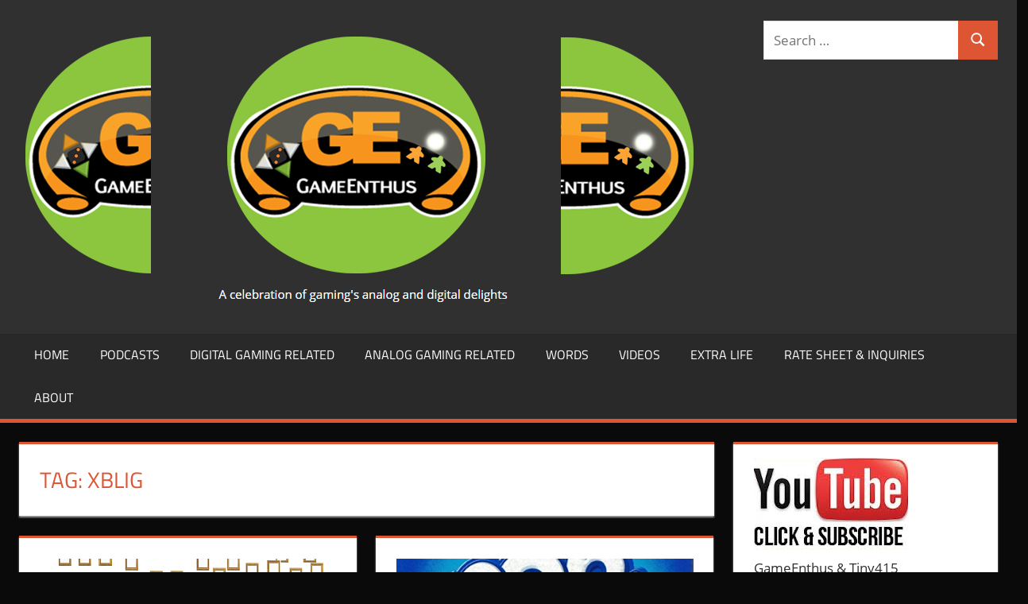

--- FILE ---
content_type: text/html; charset=UTF-8
request_url: https://www.gameenthus.com/tag/xblig/
body_size: 18725
content:
<!DOCTYPE html>
<html lang="en-US">

<head>
<meta charset="UTF-8">
<meta name="viewport" content="width=device-width, initial-scale=1">
<link rel="profile" href="https://gmpg.org/xfn/11">
<link rel="pingback" href="https://www.gameenthus.com/xmlrpc.php">

<meta name='robots' content='index, follow, max-image-preview:large, max-snippet:-1, max-video-preview:-1' />
	<style>img:is([sizes="auto" i], [sizes^="auto," i]) { contain-intrinsic-size: 3000px 1500px }</style>
	
	<!-- This site is optimized with the Yoast SEO plugin v26.6 - https://yoast.com/wordpress/plugins/seo/ -->
	<title>XBLIG Archives - GameEnthus</title>
	<link rel="canonical" href="https://www.gameenthus.com/tag/xblig/" />
	<link rel="next" href="https://www.gameenthus.com/tag/xblig/page/2/" />
	<meta property="og:locale" content="en_US" />
	<meta property="og:type" content="article" />
	<meta property="og:title" content="XBLIG Archives - GameEnthus" />
	<meta property="og:url" content="https://www.gameenthus.com/tag/xblig/" />
	<meta property="og:site_name" content="GameEnthus" />
	<meta property="og:image" content="https://www.gameenthus.com/wp-content/uploads/2021/01/New-GE-logo-complete-Green-small.png" />
	<meta property="og:image:width" content="119" />
	<meta property="og:image:height" content="119" />
	<meta property="og:image:type" content="image/png" />
	<script type="application/ld+json" class="yoast-schema-graph">{"@context":"https://schema.org","@graph":[{"@type":"CollectionPage","@id":"https://www.gameenthus.com/tag/xblig/","url":"https://www.gameenthus.com/tag/xblig/","name":"XBLIG Archives - GameEnthus","isPartOf":{"@id":"https://www.gameenthus.com/#website"},"primaryImageOfPage":{"@id":"https://www.gameenthus.com/tag/xblig/#primaryimage"},"image":{"@id":"https://www.gameenthus.com/tag/xblig/#primaryimage"},"thumbnailUrl":"https://www.gameenthus.com/wp-content/uploads/2017/11/GE-ep327-art.png","breadcrumb":{"@id":"https://www.gameenthus.com/tag/xblig/#breadcrumb"},"inLanguage":"en-US"},{"@type":"ImageObject","inLanguage":"en-US","@id":"https://www.gameenthus.com/tag/xblig/#primaryimage","url":"https://www.gameenthus.com/wp-content/uploads/2017/11/GE-ep327-art.png","contentUrl":"https://www.gameenthus.com/wp-content/uploads/2017/11/GE-ep327-art.png","width":612,"height":478},{"@type":"BreadcrumbList","@id":"https://www.gameenthus.com/tag/xblig/#breadcrumb","itemListElement":[{"@type":"ListItem","position":1,"name":"Home","item":"https://www.gameenthus.com/"},{"@type":"ListItem","position":2,"name":"XBLIG"}]},{"@type":"WebSite","@id":"https://www.gameenthus.com/#website","url":"https://www.gameenthus.com/","name":"GameEnthus","description":"A celebration of gaming&#039;s analog and digital delights","publisher":{"@id":"https://www.gameenthus.com/#organization"},"potentialAction":[{"@type":"SearchAction","target":{"@type":"EntryPoint","urlTemplate":"https://www.gameenthus.com/?s={search_term_string}"},"query-input":{"@type":"PropertyValueSpecification","valueRequired":true,"valueName":"search_term_string"}}],"inLanguage":"en-US"},{"@type":"Organization","@id":"https://www.gameenthus.com/#organization","name":"GameEnthus","url":"https://www.gameenthus.com/","logo":{"@type":"ImageObject","inLanguage":"en-US","@id":"https://www.gameenthus.com/#/schema/logo/image/","url":"https://www.gameenthus.com/wp-content/uploads/2023/03/cropped-cropped-GE-site-banner-3-1.png","contentUrl":"https://www.gameenthus.com/wp-content/uploads/2023/03/cropped-cropped-GE-site-banner-3-1.png","width":857,"height":343,"caption":"GameEnthus"},"image":{"@id":"https://www.gameenthus.com/#/schema/logo/image/"},"sameAs":["https://m.facebook.com/GameEnthus/","https://x.com/GameEnthus","https://www.instagram.com/gameenthus/","https://youtube.com/user/GameEnthus"]}]}</script>
	<!-- / Yoast SEO plugin. -->


<link rel="alternate" type="application/rss+xml" title="GameEnthus &raquo; Feed" href="https://www.gameenthus.com/feed/" />
<link rel="alternate" type="application/rss+xml" title="GameEnthus &raquo; Comments Feed" href="https://www.gameenthus.com/comments/feed/" />
<link rel="alternate" type="application/rss+xml" title="GameEnthus &raquo; XBLIG Tag Feed" href="https://www.gameenthus.com/tag/xblig/feed/" />
<script type="text/javascript">
/* <![CDATA[ */
window._wpemojiSettings = {"baseUrl":"https:\/\/s.w.org\/images\/core\/emoji\/16.0.1\/72x72\/","ext":".png","svgUrl":"https:\/\/s.w.org\/images\/core\/emoji\/16.0.1\/svg\/","svgExt":".svg","source":{"concatemoji":"https:\/\/www.gameenthus.com\/wp-includes\/js\/wp-emoji-release.min.js?ver=6.8.3"}};
/*! This file is auto-generated */
!function(s,n){var o,i,e;function c(e){try{var t={supportTests:e,timestamp:(new Date).valueOf()};sessionStorage.setItem(o,JSON.stringify(t))}catch(e){}}function p(e,t,n){e.clearRect(0,0,e.canvas.width,e.canvas.height),e.fillText(t,0,0);var t=new Uint32Array(e.getImageData(0,0,e.canvas.width,e.canvas.height).data),a=(e.clearRect(0,0,e.canvas.width,e.canvas.height),e.fillText(n,0,0),new Uint32Array(e.getImageData(0,0,e.canvas.width,e.canvas.height).data));return t.every(function(e,t){return e===a[t]})}function u(e,t){e.clearRect(0,0,e.canvas.width,e.canvas.height),e.fillText(t,0,0);for(var n=e.getImageData(16,16,1,1),a=0;a<n.data.length;a++)if(0!==n.data[a])return!1;return!0}function f(e,t,n,a){switch(t){case"flag":return n(e,"\ud83c\udff3\ufe0f\u200d\u26a7\ufe0f","\ud83c\udff3\ufe0f\u200b\u26a7\ufe0f")?!1:!n(e,"\ud83c\udde8\ud83c\uddf6","\ud83c\udde8\u200b\ud83c\uddf6")&&!n(e,"\ud83c\udff4\udb40\udc67\udb40\udc62\udb40\udc65\udb40\udc6e\udb40\udc67\udb40\udc7f","\ud83c\udff4\u200b\udb40\udc67\u200b\udb40\udc62\u200b\udb40\udc65\u200b\udb40\udc6e\u200b\udb40\udc67\u200b\udb40\udc7f");case"emoji":return!a(e,"\ud83e\udedf")}return!1}function g(e,t,n,a){var r="undefined"!=typeof WorkerGlobalScope&&self instanceof WorkerGlobalScope?new OffscreenCanvas(300,150):s.createElement("canvas"),o=r.getContext("2d",{willReadFrequently:!0}),i=(o.textBaseline="top",o.font="600 32px Arial",{});return e.forEach(function(e){i[e]=t(o,e,n,a)}),i}function t(e){var t=s.createElement("script");t.src=e,t.defer=!0,s.head.appendChild(t)}"undefined"!=typeof Promise&&(o="wpEmojiSettingsSupports",i=["flag","emoji"],n.supports={everything:!0,everythingExceptFlag:!0},e=new Promise(function(e){s.addEventListener("DOMContentLoaded",e,{once:!0})}),new Promise(function(t){var n=function(){try{var e=JSON.parse(sessionStorage.getItem(o));if("object"==typeof e&&"number"==typeof e.timestamp&&(new Date).valueOf()<e.timestamp+604800&&"object"==typeof e.supportTests)return e.supportTests}catch(e){}return null}();if(!n){if("undefined"!=typeof Worker&&"undefined"!=typeof OffscreenCanvas&&"undefined"!=typeof URL&&URL.createObjectURL&&"undefined"!=typeof Blob)try{var e="postMessage("+g.toString()+"("+[JSON.stringify(i),f.toString(),p.toString(),u.toString()].join(",")+"));",a=new Blob([e],{type:"text/javascript"}),r=new Worker(URL.createObjectURL(a),{name:"wpTestEmojiSupports"});return void(r.onmessage=function(e){c(n=e.data),r.terminate(),t(n)})}catch(e){}c(n=g(i,f,p,u))}t(n)}).then(function(e){for(var t in e)n.supports[t]=e[t],n.supports.everything=n.supports.everything&&n.supports[t],"flag"!==t&&(n.supports.everythingExceptFlag=n.supports.everythingExceptFlag&&n.supports[t]);n.supports.everythingExceptFlag=n.supports.everythingExceptFlag&&!n.supports.flag,n.DOMReady=!1,n.readyCallback=function(){n.DOMReady=!0}}).then(function(){return e}).then(function(){var e;n.supports.everything||(n.readyCallback(),(e=n.source||{}).concatemoji?t(e.concatemoji):e.wpemoji&&e.twemoji&&(t(e.twemoji),t(e.wpemoji)))}))}((window,document),window._wpemojiSettings);
/* ]]> */
</script>
<link rel='stylesheet' id='tortuga-theme-fonts-css' href='https://www.gameenthus.com/wp-content/fonts/92e353c76fce813300259c7985e5d857.css?ver=20201110' type='text/css' media='all' />
<style id='wp-emoji-styles-inline-css' type='text/css'>

	img.wp-smiley, img.emoji {
		display: inline !important;
		border: none !important;
		box-shadow: none !important;
		height: 1em !important;
		width: 1em !important;
		margin: 0 0.07em !important;
		vertical-align: -0.1em !important;
		background: none !important;
		padding: 0 !important;
	}
</style>
<link rel='stylesheet' id='wp-block-library-css' href='https://www.gameenthus.com/wp-includes/css/dist/block-library/style.min.css?ver=6.8.3' type='text/css' media='all' />
<style id='classic-theme-styles-inline-css' type='text/css'>
/*! This file is auto-generated */
.wp-block-button__link{color:#fff;background-color:#32373c;border-radius:9999px;box-shadow:none;text-decoration:none;padding:calc(.667em + 2px) calc(1.333em + 2px);font-size:1.125em}.wp-block-file__button{background:#32373c;color:#fff;text-decoration:none}
</style>
<style id='global-styles-inline-css' type='text/css'>
:root{--wp--preset--aspect-ratio--square: 1;--wp--preset--aspect-ratio--4-3: 4/3;--wp--preset--aspect-ratio--3-4: 3/4;--wp--preset--aspect-ratio--3-2: 3/2;--wp--preset--aspect-ratio--2-3: 2/3;--wp--preset--aspect-ratio--16-9: 16/9;--wp--preset--aspect-ratio--9-16: 9/16;--wp--preset--color--black: #000000;--wp--preset--color--cyan-bluish-gray: #abb8c3;--wp--preset--color--white: #ffffff;--wp--preset--color--pale-pink: #f78da7;--wp--preset--color--vivid-red: #cf2e2e;--wp--preset--color--luminous-vivid-orange: #ff6900;--wp--preset--color--luminous-vivid-amber: #fcb900;--wp--preset--color--light-green-cyan: #7bdcb5;--wp--preset--color--vivid-green-cyan: #00d084;--wp--preset--color--pale-cyan-blue: #8ed1fc;--wp--preset--color--vivid-cyan-blue: #0693e3;--wp--preset--color--vivid-purple: #9b51e0;--wp--preset--color--primary: #dd5533;--wp--preset--color--secondary: #c43c1a;--wp--preset--color--tertiary: #aa2200;--wp--preset--color--accent: #3355dd;--wp--preset--color--highlight: #2bc41a;--wp--preset--color--light-gray: #f0f0f0;--wp--preset--color--gray: #999999;--wp--preset--color--dark-gray: #303030;--wp--preset--gradient--vivid-cyan-blue-to-vivid-purple: linear-gradient(135deg,rgba(6,147,227,1) 0%,rgb(155,81,224) 100%);--wp--preset--gradient--light-green-cyan-to-vivid-green-cyan: linear-gradient(135deg,rgb(122,220,180) 0%,rgb(0,208,130) 100%);--wp--preset--gradient--luminous-vivid-amber-to-luminous-vivid-orange: linear-gradient(135deg,rgba(252,185,0,1) 0%,rgba(255,105,0,1) 100%);--wp--preset--gradient--luminous-vivid-orange-to-vivid-red: linear-gradient(135deg,rgba(255,105,0,1) 0%,rgb(207,46,46) 100%);--wp--preset--gradient--very-light-gray-to-cyan-bluish-gray: linear-gradient(135deg,rgb(238,238,238) 0%,rgb(169,184,195) 100%);--wp--preset--gradient--cool-to-warm-spectrum: linear-gradient(135deg,rgb(74,234,220) 0%,rgb(151,120,209) 20%,rgb(207,42,186) 40%,rgb(238,44,130) 60%,rgb(251,105,98) 80%,rgb(254,248,76) 100%);--wp--preset--gradient--blush-light-purple: linear-gradient(135deg,rgb(255,206,236) 0%,rgb(152,150,240) 100%);--wp--preset--gradient--blush-bordeaux: linear-gradient(135deg,rgb(254,205,165) 0%,rgb(254,45,45) 50%,rgb(107,0,62) 100%);--wp--preset--gradient--luminous-dusk: linear-gradient(135deg,rgb(255,203,112) 0%,rgb(199,81,192) 50%,rgb(65,88,208) 100%);--wp--preset--gradient--pale-ocean: linear-gradient(135deg,rgb(255,245,203) 0%,rgb(182,227,212) 50%,rgb(51,167,181) 100%);--wp--preset--gradient--electric-grass: linear-gradient(135deg,rgb(202,248,128) 0%,rgb(113,206,126) 100%);--wp--preset--gradient--midnight: linear-gradient(135deg,rgb(2,3,129) 0%,rgb(40,116,252) 100%);--wp--preset--font-size--small: 13px;--wp--preset--font-size--medium: 20px;--wp--preset--font-size--large: 36px;--wp--preset--font-size--x-large: 42px;--wp--preset--spacing--20: 0.44rem;--wp--preset--spacing--30: 0.67rem;--wp--preset--spacing--40: 1rem;--wp--preset--spacing--50: 1.5rem;--wp--preset--spacing--60: 2.25rem;--wp--preset--spacing--70: 3.38rem;--wp--preset--spacing--80: 5.06rem;--wp--preset--shadow--natural: 6px 6px 9px rgba(0, 0, 0, 0.2);--wp--preset--shadow--deep: 12px 12px 50px rgba(0, 0, 0, 0.4);--wp--preset--shadow--sharp: 6px 6px 0px rgba(0, 0, 0, 0.2);--wp--preset--shadow--outlined: 6px 6px 0px -3px rgba(255, 255, 255, 1), 6px 6px rgba(0, 0, 0, 1);--wp--preset--shadow--crisp: 6px 6px 0px rgba(0, 0, 0, 1);}:where(.is-layout-flex){gap: 0.5em;}:where(.is-layout-grid){gap: 0.5em;}body .is-layout-flex{display: flex;}.is-layout-flex{flex-wrap: wrap;align-items: center;}.is-layout-flex > :is(*, div){margin: 0;}body .is-layout-grid{display: grid;}.is-layout-grid > :is(*, div){margin: 0;}:where(.wp-block-columns.is-layout-flex){gap: 2em;}:where(.wp-block-columns.is-layout-grid){gap: 2em;}:where(.wp-block-post-template.is-layout-flex){gap: 1.25em;}:where(.wp-block-post-template.is-layout-grid){gap: 1.25em;}.has-black-color{color: var(--wp--preset--color--black) !important;}.has-cyan-bluish-gray-color{color: var(--wp--preset--color--cyan-bluish-gray) !important;}.has-white-color{color: var(--wp--preset--color--white) !important;}.has-pale-pink-color{color: var(--wp--preset--color--pale-pink) !important;}.has-vivid-red-color{color: var(--wp--preset--color--vivid-red) !important;}.has-luminous-vivid-orange-color{color: var(--wp--preset--color--luminous-vivid-orange) !important;}.has-luminous-vivid-amber-color{color: var(--wp--preset--color--luminous-vivid-amber) !important;}.has-light-green-cyan-color{color: var(--wp--preset--color--light-green-cyan) !important;}.has-vivid-green-cyan-color{color: var(--wp--preset--color--vivid-green-cyan) !important;}.has-pale-cyan-blue-color{color: var(--wp--preset--color--pale-cyan-blue) !important;}.has-vivid-cyan-blue-color{color: var(--wp--preset--color--vivid-cyan-blue) !important;}.has-vivid-purple-color{color: var(--wp--preset--color--vivid-purple) !important;}.has-black-background-color{background-color: var(--wp--preset--color--black) !important;}.has-cyan-bluish-gray-background-color{background-color: var(--wp--preset--color--cyan-bluish-gray) !important;}.has-white-background-color{background-color: var(--wp--preset--color--white) !important;}.has-pale-pink-background-color{background-color: var(--wp--preset--color--pale-pink) !important;}.has-vivid-red-background-color{background-color: var(--wp--preset--color--vivid-red) !important;}.has-luminous-vivid-orange-background-color{background-color: var(--wp--preset--color--luminous-vivid-orange) !important;}.has-luminous-vivid-amber-background-color{background-color: var(--wp--preset--color--luminous-vivid-amber) !important;}.has-light-green-cyan-background-color{background-color: var(--wp--preset--color--light-green-cyan) !important;}.has-vivid-green-cyan-background-color{background-color: var(--wp--preset--color--vivid-green-cyan) !important;}.has-pale-cyan-blue-background-color{background-color: var(--wp--preset--color--pale-cyan-blue) !important;}.has-vivid-cyan-blue-background-color{background-color: var(--wp--preset--color--vivid-cyan-blue) !important;}.has-vivid-purple-background-color{background-color: var(--wp--preset--color--vivid-purple) !important;}.has-black-border-color{border-color: var(--wp--preset--color--black) !important;}.has-cyan-bluish-gray-border-color{border-color: var(--wp--preset--color--cyan-bluish-gray) !important;}.has-white-border-color{border-color: var(--wp--preset--color--white) !important;}.has-pale-pink-border-color{border-color: var(--wp--preset--color--pale-pink) !important;}.has-vivid-red-border-color{border-color: var(--wp--preset--color--vivid-red) !important;}.has-luminous-vivid-orange-border-color{border-color: var(--wp--preset--color--luminous-vivid-orange) !important;}.has-luminous-vivid-amber-border-color{border-color: var(--wp--preset--color--luminous-vivid-amber) !important;}.has-light-green-cyan-border-color{border-color: var(--wp--preset--color--light-green-cyan) !important;}.has-vivid-green-cyan-border-color{border-color: var(--wp--preset--color--vivid-green-cyan) !important;}.has-pale-cyan-blue-border-color{border-color: var(--wp--preset--color--pale-cyan-blue) !important;}.has-vivid-cyan-blue-border-color{border-color: var(--wp--preset--color--vivid-cyan-blue) !important;}.has-vivid-purple-border-color{border-color: var(--wp--preset--color--vivid-purple) !important;}.has-vivid-cyan-blue-to-vivid-purple-gradient-background{background: var(--wp--preset--gradient--vivid-cyan-blue-to-vivid-purple) !important;}.has-light-green-cyan-to-vivid-green-cyan-gradient-background{background: var(--wp--preset--gradient--light-green-cyan-to-vivid-green-cyan) !important;}.has-luminous-vivid-amber-to-luminous-vivid-orange-gradient-background{background: var(--wp--preset--gradient--luminous-vivid-amber-to-luminous-vivid-orange) !important;}.has-luminous-vivid-orange-to-vivid-red-gradient-background{background: var(--wp--preset--gradient--luminous-vivid-orange-to-vivid-red) !important;}.has-very-light-gray-to-cyan-bluish-gray-gradient-background{background: var(--wp--preset--gradient--very-light-gray-to-cyan-bluish-gray) !important;}.has-cool-to-warm-spectrum-gradient-background{background: var(--wp--preset--gradient--cool-to-warm-spectrum) !important;}.has-blush-light-purple-gradient-background{background: var(--wp--preset--gradient--blush-light-purple) !important;}.has-blush-bordeaux-gradient-background{background: var(--wp--preset--gradient--blush-bordeaux) !important;}.has-luminous-dusk-gradient-background{background: var(--wp--preset--gradient--luminous-dusk) !important;}.has-pale-ocean-gradient-background{background: var(--wp--preset--gradient--pale-ocean) !important;}.has-electric-grass-gradient-background{background: var(--wp--preset--gradient--electric-grass) !important;}.has-midnight-gradient-background{background: var(--wp--preset--gradient--midnight) !important;}.has-small-font-size{font-size: var(--wp--preset--font-size--small) !important;}.has-medium-font-size{font-size: var(--wp--preset--font-size--medium) !important;}.has-large-font-size{font-size: var(--wp--preset--font-size--large) !important;}.has-x-large-font-size{font-size: var(--wp--preset--font-size--x-large) !important;}
:where(.wp-block-post-template.is-layout-flex){gap: 1.25em;}:where(.wp-block-post-template.is-layout-grid){gap: 1.25em;}
:where(.wp-block-columns.is-layout-flex){gap: 2em;}:where(.wp-block-columns.is-layout-grid){gap: 2em;}
:root :where(.wp-block-pullquote){font-size: 1.5em;line-height: 1.6;}
</style>
<link rel='stylesheet' id='tortuga-stylesheet-css' href='https://www.gameenthus.com/wp-content/themes/tortuga/style.css?ver=2.4.0' type='text/css' media='all' />
<style id='tortuga-stylesheet-inline-css' type='text/css'>
.site-title, .site-description { position: absolute; clip: rect(1px, 1px, 1px, 1px); width: 1px; height: 1px; overflow: hidden; }
</style>
<link rel='stylesheet' id='tortuga-safari-flexbox-fixes-css' href='https://www.gameenthus.com/wp-content/themes/tortuga/assets/css/safari-flexbox-fixes.css?ver=20200420' type='text/css' media='all' />
<!--[if lt IE 9]>
<script type="text/javascript" src="https://www.gameenthus.com/wp-content/themes/tortuga/assets/js/html5shiv.min.js?ver=3.7.3" id="html5shiv-js"></script>
<![endif]-->
<script type="text/javascript" src="https://www.gameenthus.com/wp-content/themes/tortuga/assets/js/svgxuse.min.js?ver=1.2.6" id="svgxuse-js"></script>
<script type="text/javascript" src="https://www.gameenthus.com/wp-includes/js/jquery/jquery.min.js?ver=3.7.1" id="jquery-core-js"></script>
<script type="text/javascript" src="https://www.gameenthus.com/wp-includes/js/jquery/jquery-migrate.min.js?ver=3.4.1" id="jquery-migrate-js"></script>
<script type="text/javascript" src="https://www.gameenthus.com/wp-content/themes/tortuga/assets/js/jquery.flexslider-min.js?ver=2.6.0" id="jquery-flexslider-js"></script>
<script type="text/javascript" id="tortuga-slider-js-extra">
/* <![CDATA[ */
var tortuga_slider_params = {"animation":"slide","speed":"4100"};
/* ]]> */
</script>
<script type="text/javascript" src="https://www.gameenthus.com/wp-content/themes/tortuga/assets/js/slider.js?ver=20170421" id="tortuga-slider-js"></script>
<link rel="https://api.w.org/" href="https://www.gameenthus.com/wp-json/" /><link rel="alternate" title="JSON" type="application/json" href="https://www.gameenthus.com/wp-json/wp/v2/tags/212" /><link rel="EditURI" type="application/rsd+xml" title="RSD" href="https://www.gameenthus.com/xmlrpc.php?rsd" />
<meta name="generator" content="WordPress 6.8.3" />
<style type="text/css" id="custom-background-css">
body.custom-background { background-color: #0a0a0a; }
</style>
	<link rel="icon" href="https://www.gameenthus.com/wp-content/uploads/2021/02/cropped-round-GE-logo-small-32x32.png" sizes="32x32" />
<link rel="icon" href="https://www.gameenthus.com/wp-content/uploads/2021/02/cropped-round-GE-logo-small-192x192.png" sizes="192x192" />
<link rel="apple-touch-icon" href="https://www.gameenthus.com/wp-content/uploads/2021/02/cropped-round-GE-logo-small-180x180.png" />
<meta name="msapplication-TileImage" content="https://www.gameenthus.com/wp-content/uploads/2021/02/cropped-round-GE-logo-small-270x270.png" />
		<style type="text/css" id="wp-custom-css">
			.GameEnthus custon-logo {
    text-align: center;
}		</style>
		</head>

<body data-rsssl=1 class="archive tag tag-xblig tag-212 custom-background wp-custom-logo wp-embed-responsive wp-theme-tortuga post-layout-two-columns post-layout-columns">

	
	<div id="page" class="hfeed site">

		<a class="skip-link screen-reader-text" href="#content">Skip to content</a>

		
		
		<header id="masthead" class="site-header clearfix" role="banner">

			<div class="header-main container clearfix">

				<div id="logo" class="site-branding clearfix">

					<a href="https://www.gameenthus.com/" class="custom-logo-link" rel="home"><img width="857" height="343" src="https://www.gameenthus.com/wp-content/uploads/2023/03/cropped-cropped-GE-site-banner-3-1.png" class="custom-logo" alt="GameEnthus" decoding="async" fetchpriority="high" srcset="https://www.gameenthus.com/wp-content/uploads/2023/03/cropped-cropped-GE-site-banner-3-1.png 857w, https://www.gameenthus.com/wp-content/uploads/2023/03/cropped-cropped-GE-site-banner-3-1-744x298.png 744w, https://www.gameenthus.com/wp-content/uploads/2023/03/cropped-cropped-GE-site-banner-3-1-420x168.png 420w, https://www.gameenthus.com/wp-content/uploads/2023/03/cropped-cropped-GE-site-banner-3-1-768x307.png 768w" sizes="(max-width: 857px) 100vw, 857px" /></a>					
			<p class="site-title"><a href="https://www.gameenthus.com/" rel="home">GameEnthus</a></p>

								
			<p class="site-description">A celebration of gaming&#039;s analog and digital delights</p>

			
				</div><!-- .site-branding -->

				<div class="header-widgets clearfix">

					<aside id="search-5" class="header-widget widget_search">
<form role="search" method="get" class="search-form" action="https://www.gameenthus.com/">
	<label>
		<span class="screen-reader-text">Search for:</span>
		<input type="search" class="search-field"
			placeholder="Search &hellip;"
			value="" name="s"
			title="Search for:" />
	</label>
	<button type="submit" class="search-submit">
		<svg class="icon icon-search" aria-hidden="true" role="img"> <use xlink:href="https://www.gameenthus.com/wp-content/themes/tortuga/assets/icons/genericons-neue.svg#search"></use> </svg>		<span class="screen-reader-text">Search</span>
	</button>
</form>
</aside>
				</div><!-- .header-widgets -->

			</div><!-- .header-main -->

			

	<div id="main-navigation-wrap" class="primary-navigation-wrap">

		<div class="primary-navigation-container container">

			
			<button class="primary-menu-toggle menu-toggle" aria-controls="primary-menu" aria-expanded="false" >
				<svg class="icon icon-menu" aria-hidden="true" role="img"> <use xlink:href="https://www.gameenthus.com/wp-content/themes/tortuga/assets/icons/genericons-neue.svg#menu"></use> </svg><svg class="icon icon-close" aria-hidden="true" role="img"> <use xlink:href="https://www.gameenthus.com/wp-content/themes/tortuga/assets/icons/genericons-neue.svg#close"></use> </svg>				<span class="menu-toggle-text">Menu</span>
			</button>

			<div class="primary-navigation">

				<nav id="site-navigation" class="main-navigation" role="navigation"  aria-label="Primary Menu">

					<ul id="primary-menu" class="menu"><li id="menu-item-2976" class="menu-item menu-item-type-custom menu-item-object-custom menu-item-2976"><a href="http://GameEnthus.com">Home</a></li>
<li id="menu-item-11321" class="menu-item menu-item-type-taxonomy menu-item-object-category menu-item-11321"><a href="https://www.gameenthus.com/category/podcast/">Podcasts</a></li>
<li id="menu-item-11327" class="menu-item menu-item-type-taxonomy menu-item-object-category menu-item-11327"><a href="https://www.gameenthus.com/category/videos/enthusplays/">Digital Gaming Related</a></li>
<li id="menu-item-11324" class="menu-item menu-item-type-taxonomy menu-item-object-category menu-item-11324"><a href="https://www.gameenthus.com/category/videos/enthusplays-t/">Analog Gaming Related</a></li>
<li id="menu-item-13093" class="menu-item menu-item-type-taxonomy menu-item-object-category menu-item-13093"><a href="https://www.gameenthus.com/category/words/">Words</a></li>
<li id="menu-item-11329" class="menu-item menu-item-type-taxonomy menu-item-object-category menu-item-11329"><a href="https://www.gameenthus.com/category/videos/">Videos</a></li>
<li id="menu-item-12045" class="menu-item menu-item-type-custom menu-item-object-custom menu-item-12045"><a href="https://www.gameenthus.com/extra-life/">Extra LIfe</a></li>
<li id="menu-item-12487" class="menu-item menu-item-type-post_type menu-item-object-page menu-item-12487"><a href="https://www.gameenthus.com/rates/">Rate Sheet &amp; Inquiries</a></li>
<li id="menu-item-2975" class="menu-item menu-item-type-post_type menu-item-object-page menu-item-2975"><a href="https://www.gameenthus.com/about/">About</a></li>
</ul>				</nav><!-- #site-navigation -->

			</div><!-- .primary-navigation -->

		</div>

	</div>



		</header><!-- #masthead -->

		
		
		
		<div id="content" class="site-content container clearfix">

	<section id="primary" class="content-archive content-area">
		<main id="main" class="site-main" role="main">

		
			<header class="page-header">

				<h1 class="archive-title">Tag: <span>XBLIG</span></h1>				
			</header><!-- .page-header -->

			<div id="post-wrapper" class="post-wrapper clearfix">

				
<div class="post-column clearfix">

	<article id="post-9444" class="post-9444 post type-post status-publish format-standard has-post-thumbnail hentry category-podcast tag-8-bit-adventure-anthology tag-ace-of-seafood tag-best-buy tag-black-spider tag-blizzcon tag-bubsy-the-woolies-strike-back tag-call-of-duty-wwii tag-chromehounds tag-commander-keen tag-dlc-quest tag-earth-atlantis tag-etrian-odyssey-v tag-fortress-craft tag-giana-sisters-twisted-dreams tag-hob tag-hugo-weaving tag-johnny-platformers-biscuit-romp tag-jordan-peele tag-jydge tag-kidzpace tag-lgr-foods tag-man-thing tag-miiverse tag-mommys-best-games tag-moviepass tag-neogaf tag-neon-chrome tag-overwatch tag-pax-unplugged tag-pencil-games tag-resetera tag-runic-games tag-seafoam-princess tag-south-park-the-fractured-but-whole tag-splasher tag-star-trek-discovery tag-stranger-things tag-streets-of-fury tag-suicide-squad tag-super-mario-odyssey tag-superbeat-xonic tag-the-mummy-demastered tag-the-orville tag-the-saint tag-too-many-games tag-twilight-zone tag-wolfenstein-ii-the-new-colossus tag-wonder-woman tag-x-s-e-e-d tag-xblig">

		
			<a class="wp-post-image-link" href="https://www.gameenthus.com/ge-ep327-goose/" rel="bookmark">
				<img width="612" height="400" src="https://www.gameenthus.com/wp-content/uploads/2017/11/GE-ep327-art-612x400.png" class="attachment-post-thumbnail size-post-thumbnail wp-post-image" alt="" decoding="async" />			</a>

			
		<header class="entry-header">

			<h2 class="entry-title"><a href="https://www.gameenthus.com/ge-ep327-goose/" rel="bookmark">GameEnthus Podcast ep327: Goose Timing or Rock Solid 30</a></h2>
			<div class="entry-meta"><span class="meta-date"><svg class="icon icon-standard" aria-hidden="true" role="img"> <use xlink:href="https://www.gameenthus.com/wp-content/themes/tortuga/assets/icons/genericons-neue.svg#standard"></use> </svg><a href="https://www.gameenthus.com/ge-ep327-goose/" title="9:28 pm" rel="bookmark"><time class="entry-date published updated" datetime="2017-11-10T21:28:48-07:00">10 November, 2017</time></a></span><span class="meta-author"> <svg class="icon icon-user" aria-hidden="true" role="img"> <use xlink:href="https://www.gameenthus.com/wp-content/themes/tortuga/assets/icons/genericons-neue.svg#user"></use> </svg><span class="author vcard"><a class="url fn n" href="https://www.gameenthus.com/author/admin/" title="View all posts by Ind1fference" rel="author">Ind1fference</a></span></span><span class="meta-category"> <svg class="icon icon-category" aria-hidden="true" role="img"> <use xlink:href="https://www.gameenthus.com/wp-content/themes/tortuga/assets/icons/genericons-neue.svg#category"></use> </svg><a href="https://www.gameenthus.com/category/podcast/" rel="category tag">Podcasts</a></span><span class="meta-comments"> <svg class="icon icon-edit" aria-hidden="true" role="img"> <use xlink:href="https://www.gameenthus.com/wp-content/themes/tortuga/assets/icons/genericons-neue.svg#edit"></use> </svg><a href="https://www.gameenthus.com/ge-ep327-goose/#respond">Leave a comment</a></span></div>
		</header><!-- .entry-header -->

		<div class="entry-content entry-excerpt clearfix">

			<p>&nbsp; GameEnthus Podcast ep327: Goose Timing or Rock Solid 30</p>

		</div><!-- .entry-content -->

		<div class="read-more">
			<a href="https://www.gameenthus.com/ge-ep327-goose/" class="more-link">Continue reading</a>

			</div>

	</article>

</div>

<div class="post-column clearfix">

	<article id="post-9368" class="post-9368 post type-post status-publish format-standard has-post-thumbnail hentry category-podcast tag-bcterps tag-ind1fference-podcast tag-nintendrew_ tag-all-star-fruit-racing tag-andre-the-giant tag-bio-force-ape tag-boost-beast tag-brave tag-breath-of-the-wild-hard-mode tag-creator-club tag-destiny-2 tag-diddy-kong-pilot tag-donkey-kong tag-earthword-jim-3 tag-electroplankton tag-force-friday tag-gauntlet-ds tag-gpd-win tag-hotline-miami tag-iron-fist tag-league-of-heels tag-life-is-strange-before-the-storm tag-magicat tag-mario-rabbids tag-mc-groovz-dance-craze tag-mindfare tag-mr-shifty tag-necrosphere-deluxe tag-nintendrew tag-piczle-line-dx tag-planet-of-the-eyes tag-pop-tarts tag-punch-out tag-radar-scope tag-resident-evil-4 tag-retrocon tag-sim-tunes tag-skeleton-boomerang tag-songbringer tag-sonic-mania tag-sound-factory tag-source-film-maker tag-splatoon-2 tag-stereo-aereo tag-the-defenders tag-the-lost-bear tag-the-shadow tag-time-recoil tag-tiny415 tag-too-many-games tag-uncharted-lost-legacy tag-virtual-boy tag-walker-stalker-con tag-wii-music tag-wireway tag-wrecking-crew tag-wrestlemania-2000 tag-x-com-2-war-of-the-chosen tag-xblig">

		
			<a class="wp-post-image-link" href="https://www.gameenthus.com/ep321-nintendrew/" rel="bookmark">
				<img width="448" height="400" src="https://www.gameenthus.com/wp-content/uploads/2017/09/GE-ep321-art-448x400.png" class="attachment-post-thumbnail size-post-thumbnail wp-post-image" alt="" decoding="async" />			</a>

			
		<header class="entry-header">

			<h2 class="entry-title"><a href="https://www.gameenthus.com/ep321-nintendrew/" rel="bookmark">GameEnthus Podcast ep321: Unfrosted Awareness or Appreciation Mentality</a></h2>
			<div class="entry-meta"><span class="meta-date"><svg class="icon icon-standard" aria-hidden="true" role="img"> <use xlink:href="https://www.gameenthus.com/wp-content/themes/tortuga/assets/icons/genericons-neue.svg#standard"></use> </svg><a href="https://www.gameenthus.com/ep321-nintendrew/" title="12:46 pm" rel="bookmark"><time class="entry-date published updated" datetime="2017-09-10T12:46:22-07:00">10 September, 2017</time></a></span><span class="meta-author"> <svg class="icon icon-user" aria-hidden="true" role="img"> <use xlink:href="https://www.gameenthus.com/wp-content/themes/tortuga/assets/icons/genericons-neue.svg#user"></use> </svg><span class="author vcard"><a class="url fn n" href="https://www.gameenthus.com/author/admin/" title="View all posts by Ind1fference" rel="author">Ind1fference</a></span></span><span class="meta-category"> <svg class="icon icon-category" aria-hidden="true" role="img"> <use xlink:href="https://www.gameenthus.com/wp-content/themes/tortuga/assets/icons/genericons-neue.svg#category"></use> </svg><a href="https://www.gameenthus.com/category/podcast/" rel="category tag">Podcasts</a></span><span class="meta-comments"> <svg class="icon icon-edit" aria-hidden="true" role="img"> <use xlink:href="https://www.gameenthus.com/wp-content/themes/tortuga/assets/icons/genericons-neue.svg#edit"></use> </svg><a href="https://www.gameenthus.com/ep321-nintendrew/#comments">76 comments</a></span></div>
		</header><!-- .entry-header -->

		<div class="entry-content entry-excerpt clearfix">

			<p>GameEnthus Podcast ep321: Unfrosted Awareness or Appreciation MentalityÂ  This week</p>

		</div><!-- .entry-content -->

		<div class="read-more">
			<a href="https://www.gameenthus.com/ep321-nintendrew/" class="more-link">Continue reading</a>

			</div>

	</article>

</div>

<div class="post-column clearfix">

	<article id="post-8418" class="post-8418 post type-post status-publish format-standard has-post-thumbnail hentry category-podcast tag-indiedev tag-kyubthegame tag-artscape tag-assaultsuit tag-batman-and-robin tag-bit-summit tag-blade-ballet tag-bloodstained tag-boid tag-bound tag-burnout tag-chuck-rock tag-commander-cherry tag-cortana tag-cup-head tag-dangerous-golf tag-dark-souls-3 tag-deep-blue-sea tag-dex tag-e3 tag-ekimemo-station-memories tag-evolve-stage-2 tag-extra-life tag-fru tag-gameboy-micro tag-gameenthus tag-gamescape tag-ghostbusters-sanctum-of-slime tag-grim-dawn tag-gwent tag-hearthstone tag-idxbox tag-ind1fference tag-inside tag-japanese-indie-scene tag-kinect tag-kung-fury tag-kyub tag-lost-in-space tag-militant tag-mitomo tag-near tag-nidhogg tag-nindies tag-nintendo-64-dd tag-notch tag-one-finger-death-punch tag-orange-is-the-new-black tag-overcooked tag-overwatch tag-pac-man-256 tag-paparazzi tag-patrick-stewart tag-phrenology tag-podcasting tag-podcast tag-pokemon-go tag-psychobreak tag-quake-live tag-rival-of-aether tag-road-avengers tag-rumpologist tag-sega-cd tag-shadowverse tag-sherlock-holmes tag-sparsevector tag-speakeasy tag-straco-purge-and-conquest tag-summer-games-done-quickly tag-super-amazing-wagon-adventure tag-super-mutant-alien-assault tag-super-smashcon tag-swordy tag-the-minish-cap tag-the-west-wing tag-the-witcher-3 tag-three-fields-entertainment tag-tiny415 tag-titanfall tag-videoball tag-vita tag-willy-beamish tag-wolfenstein-the-old-blood tag-xbla tag-xblig">

		
			<a class="wp-post-image-link" href="https://www.gameenthus.com/ep276/" rel="bookmark">
				<img width="210" height="169" src="https://www.gameenthus.com/wp-content/uploads/2016/07/GE-ep276-art-210x169.png" class="attachment-post-thumbnail size-post-thumbnail wp-post-image" alt="" decoding="async" srcset="https://www.gameenthus.com/wp-content/uploads/2016/07/GE-ep276-art-210x169.png 210w, https://www.gameenthus.com/wp-content/uploads/2016/07/GE-ep276-art-420x338.png 420w, https://www.gameenthus.com/wp-content/uploads/2016/07/GE-ep276-art.png 569w" sizes="(max-width: 210px) 100vw, 210px" />			</a>

			
		<header class="entry-header">

			<h2 class="entry-title"><a href="https://www.gameenthus.com/ep276/" rel="bookmark">GameEnthus Podcast ep276: Gleaming the Kyub or The Minish Mike</a></h2>
			<div class="entry-meta"><span class="meta-date"><svg class="icon icon-standard" aria-hidden="true" role="img"> <use xlink:href="https://www.gameenthus.com/wp-content/themes/tortuga/assets/icons/genericons-neue.svg#standard"></use> </svg><a href="https://www.gameenthus.com/ep276/" title="8:01 pm" rel="bookmark"><time class="entry-date published updated" datetime="2016-07-14T20:01:20-07:00">14 July, 2016</time></a></span><span class="meta-author"> <svg class="icon icon-user" aria-hidden="true" role="img"> <use xlink:href="https://www.gameenthus.com/wp-content/themes/tortuga/assets/icons/genericons-neue.svg#user"></use> </svg><span class="author vcard"><a class="url fn n" href="https://www.gameenthus.com/author/admin/" title="View all posts by Ind1fference" rel="author">Ind1fference</a></span></span><span class="meta-category"> <svg class="icon icon-category" aria-hidden="true" role="img"> <use xlink:href="https://www.gameenthus.com/wp-content/themes/tortuga/assets/icons/genericons-neue.svg#category"></use> </svg><a href="https://www.gameenthus.com/category/podcast/" rel="category tag">Podcasts</a></span><span class="meta-comments"> <svg class="icon icon-edit" aria-hidden="true" role="img"> <use xlink:href="https://www.gameenthus.com/wp-content/themes/tortuga/assets/icons/genericons-neue.svg#edit"></use> </svg><a href="https://www.gameenthus.com/ep276/#comments">12 comments</a></span></div>
		</header><!-- .entry-header -->

		<div class="entry-content entry-excerpt clearfix">

			<p>Â GameEnthus Podcast ep276: Gleaming the Kyub or The Minish Mike</p>

		</div><!-- .entry-content -->

		<div class="read-more">
			<a href="https://www.gameenthus.com/ep276/" class="more-link">Continue reading</a>

			</div>

	</article>

</div>

<div class="post-column clearfix">

	<article id="post-8108" class="post-8108 post type-post status-publish format-standard has-post-thumbnail hentry category-podcast tag-ineeddiversegames tag-5th-cell tag-cypheroftyr tag-a-tribe-called-quest tag-assaultsuit tag-bezier tag-blast-em-bunnies tag-coleco-chameleon tag-crawlers-and-brawlers tag-daddys-home tag-daredevil-season-2 tag-dark-souls tag-day-of-the-tentacle tag-deadpool tag-demons-souls tag-destiny tag-devils-third tag-dragon-age-2 tag-dragon-age-inquisition tag-dreii tag-el-seekr-el tag-explosionade tag-eyetoy tag-fresh-out-of-tokens tag-gameenthus tag-gamefly tag-gaming tag-gdc tag-gdc-scholars tag-gears-of-war-ultimate-edition tag-gumball tag-hybrid tag-ind1fference tag-iron-fists tag-jessica-jones tag-lionshead-studios tag-luke-cage tag-mommys-best-games tag-nathan-fouts tag-nexuiz tag-oxenfree tag-pax-east tag-penguicon tag-phife-dawg tag-podcasting tag-podcast tag-press-play tag-ps4-4k tag-psvr tag-rive tag-river-city-sports-challenge-all-star-edition tag-rocket-league tag-salt-and-sanctuary tag-star-fox-zero tag-stranger-of-sword-city tag-street-fighter-v tag-sunset-overdrive tag-telltale-games tag-the-division tag-the-escape-room-live tag-the-other-guys tag-the-ridiculous-six tag-the-walking-dead tag-the-walking-dead-michonne tag-toki-tori tag-twin-stick-mafia tag-two-tribes tag-unravel tag-uwe-boll tag-video-games tag-vr tag-x-com-2 tag-xblig tag-yarny tag-zx-spectrum">

		
			<a class="wp-post-image-link" href="https://www.gameenthus.com/ep263/" rel="bookmark">
				<img width="210" height="139" src="https://www.gameenthus.com/wp-content/uploads/2016/03/GE-ep263-art-210x139.png" class="attachment-post-thumbnail size-post-thumbnail wp-post-image" alt="" decoding="async" loading="lazy" srcset="https://www.gameenthus.com/wp-content/uploads/2016/03/GE-ep263-art-210x139.png 210w, https://www.gameenthus.com/wp-content/uploads/2016/03/GE-ep263-art-420x277.png 420w, https://www.gameenthus.com/wp-content/uploads/2016/03/GE-ep263-art.png 530w" sizes="auto, (max-width: 210px) 100vw, 210px" />			</a>

			
		<header class="entry-header">

			<h2 class="entry-title"><a href="https://www.gameenthus.com/ep263/" rel="bookmark">GameEnthus Podcast ep263: No Batteries, No Strings or Cypher&#8217;d</a></h2>
			<div class="entry-meta"><span class="meta-date"><svg class="icon icon-standard" aria-hidden="true" role="img"> <use xlink:href="https://www.gameenthus.com/wp-content/themes/tortuga/assets/icons/genericons-neue.svg#standard"></use> </svg><a href="https://www.gameenthus.com/ep263/" title="7:16 pm" rel="bookmark"><time class="entry-date published updated" datetime="2016-03-25T19:16:51-07:00">25 March, 2016</time></a></span><span class="meta-author"> <svg class="icon icon-user" aria-hidden="true" role="img"> <use xlink:href="https://www.gameenthus.com/wp-content/themes/tortuga/assets/icons/genericons-neue.svg#user"></use> </svg><span class="author vcard"><a class="url fn n" href="https://www.gameenthus.com/author/admin/" title="View all posts by Ind1fference" rel="author">Ind1fference</a></span></span><span class="meta-category"> <svg class="icon icon-category" aria-hidden="true" role="img"> <use xlink:href="https://www.gameenthus.com/wp-content/themes/tortuga/assets/icons/genericons-neue.svg#category"></use> </svg><a href="https://www.gameenthus.com/category/podcast/" rel="category tag">Podcasts</a></span><span class="meta-comments"> <svg class="icon icon-edit" aria-hidden="true" role="img"> <use xlink:href="https://www.gameenthus.com/wp-content/themes/tortuga/assets/icons/genericons-neue.svg#edit"></use> </svg><a href="https://www.gameenthus.com/ep263/#respond">Leave a comment</a></span></div>
		</header><!-- .entry-header -->

		<div class="entry-content entry-excerpt clearfix">

			<p>GameEnthus Podcast ep263: No Batteries, No Strings or Cypher&#8217;d Â </p>

		</div><!-- .entry-content -->

		<div class="read-more">
			<a href="https://www.gameenthus.com/ep263/" class="more-link">Continue reading</a>

			</div>

	</article>

</div>

<div class="post-column clearfix">

	<article id="post-7213" class="post-7213 post type-post status-publish format-standard has-post-thumbnail hentry category-podcast category-uncategorized tag-isitis tag-nerdgasmnoire tag-operationcube tag-animaniacs tag-apple-keynote tag-apple-pen tag-appletv tag-assaultsuit tag-battle-royale tag-bayonetta tag-bayonetta-2 tag-beatsports tag-blues-and-bullets tag-borderlands tag-castle-crashers tag-cluster-puck-99 tag-crossy-road tag-cute-things-dying-violently tag-danganronpa-2 tag-darwin tag-disney-infinity-3-0 tag-dragoncon tag-dreamcast tag-ectocooler tag-ernest-cline-armada tag-evolve tag-febreeze-ferry tag-gaming tag-grow-home tag-hulk tag-hulu-plus tag-humble-bundle tag-hunger-games tag-hyrule-warriors tag-ind1fference tag-jubilee tag-lara-craft-go tag-leos-fortune tag-lovers-in-a-dangerous-spacetime tag-luigi-u tag-mad-max tag-magfest tag-metal-gear-solid-4 tag-metal-gear-solid-v tag-mgsv tag-microsoft-surface-pro tag-monster-hunder-3u tag-monument-valley tag-nba-baller-beats tag-nerdgasm-noire-network tag-operation-cubicle tag-peter-weller tag-playstation tag-podcasting tag-podcast tag-quest-of-dungeons tag-ready-player-one tag-robocop tag-runbow tag-shadow-man tag-shareef-jackson tag-shutshimi tag-sleepy-hollow tag-splatoon tag-star-citizen tag-star-trek-into-darkness tag-star-wars-rebels tag-super-mario-maker tag-super-toy-cars tag-tembo tag-tetris-blitz tag-the-deer-god tag-the-last-starfighter tag-the-muppets tag-the-running-man tag-tiny415 tag-tom-mison tag-tootsie-rolls tag-transformers-age-of-extinction tag-twin-galaxies tag-upupdwndwn tag-valiant-comics tag-video-games tag-wwe tag-xavier-woods tag-xblig tag-zombie-vikings">

		
			<a class="wp-post-image-link" href="https://www.gameenthus.com/gameenthus-ep243-planes-trains-jp-or-lucas-bucks/" rel="bookmark">
				<img width="210" height="147" src="https://www.gameenthus.com/wp-content/uploads/2015/09/GE-ep243-art-210x147.png" class="attachment-post-thumbnail size-post-thumbnail wp-post-image" alt="" decoding="async" loading="lazy" srcset="https://www.gameenthus.com/wp-content/uploads/2015/09/GE-ep243-art-210x147.png 210w, https://www.gameenthus.com/wp-content/uploads/2015/09/GE-ep243-art-300x210.png 300w, https://www.gameenthus.com/wp-content/uploads/2015/09/GE-ep243-art.png 449w" sizes="auto, (max-width: 210px) 100vw, 210px" />			</a>

			
		<header class="entry-header">

			<h2 class="entry-title"><a href="https://www.gameenthus.com/gameenthus-ep243-planes-trains-jp-or-lucas-bucks/" rel="bookmark">GameEnthus ep243: Planes, Trains &#038; JP or Lucas Bucks</a></h2>
			<div class="entry-meta"><span class="meta-date"><svg class="icon icon-standard" aria-hidden="true" role="img"> <use xlink:href="https://www.gameenthus.com/wp-content/themes/tortuga/assets/icons/genericons-neue.svg#standard"></use> </svg><a href="https://www.gameenthus.com/gameenthus-ep243-planes-trains-jp-or-lucas-bucks/" title="1:53 pm" rel="bookmark"><time class="entry-date published updated" datetime="2015-09-10T13:53:03-07:00">10 September, 2015</time></a></span><span class="meta-author"> <svg class="icon icon-user" aria-hidden="true" role="img"> <use xlink:href="https://www.gameenthus.com/wp-content/themes/tortuga/assets/icons/genericons-neue.svg#user"></use> </svg><span class="author vcard"><a class="url fn n" href="https://www.gameenthus.com/author/admin/" title="View all posts by Ind1fference" rel="author">Ind1fference</a></span></span><span class="meta-category"> <svg class="icon icon-category" aria-hidden="true" role="img"> <use xlink:href="https://www.gameenthus.com/wp-content/themes/tortuga/assets/icons/genericons-neue.svg#category"></use> </svg><a href="https://www.gameenthus.com/category/podcast/" rel="category tag">Podcasts</a>, <a href="https://www.gameenthus.com/category/uncategorized/" rel="category tag">Uncategorized</a></span><span class="meta-comments"> <svg class="icon icon-edit" aria-hidden="true" role="img"> <use xlink:href="https://www.gameenthus.com/wp-content/themes/tortuga/assets/icons/genericons-neue.svg#edit"></use> </svg><a href="https://www.gameenthus.com/gameenthus-ep243-planes-trains-jp-or-lucas-bucks/#comments">29 comments</a></span></div>
		</header><!-- .entry-header -->

		<div class="entry-content entry-excerpt clearfix">

			<p>GameEnthus Podcast ep243: Planes, Trains &amp; JP or Lucas Bucks</p>

		</div><!-- .entry-content -->

		<div class="read-more">
			<a href="https://www.gameenthus.com/gameenthus-ep243-planes-trains-jp-or-lucas-bucks/" class="more-link">Continue reading</a>

			</div>

	</article>

</div>

<div class="post-column clearfix">

	<article id="post-7158" class="post-7158 post type-post status-publish format-standard has-post-thumbnail hentry category-podcast tag-chazzsweet tag-amazing-princess-sara tag-amiibo tag-assaultsuit tag-baby-make-extreme tag-bat-girl tag-batman-arkham-knight tag-batman-vs-superman tag-beyond-eyes tag-bone-thugs tag-call-of-duty-ghosts tag-chazzsweet-com tag-chronotrigger tag-daemon-detective-gaiden tag-dantes-inferno tag-destiny tag-discworld tag-dr-manhattan tag-eyetoy-play tag-galak-z tag-gameenthus tag-gaming tag-general-zod tag-glow tag-heros-quest tag-ice-cube tag-ind1fference tag-kings-quest tag-kings-quest-vi tag-leonard-b-robinson tag-lori-cole tag-magic-the-gathering tag-n tag-nathan-drake tag-one-finger-death-punch tag-ouye tag-phantasy-star-online tag-picross-3d-2 tag-pistachios tag-podcast tag-poncho tag-quest-for-glory tag-ramen tag-rapgamer tag-ring-of-red tag-roberta-williams tag-route-29-batman-rip tag-saints-row tag-secret-of-mana tag-sentris tag-sierra tag-silver-dollar-games tag-straight-outta-compton tag-super-potato tag-super-princess-peach tag-the-last-of-us tag-they-live tag-tiny415 tag-titanfall tag-ultima tag-uncharted tag-videogames tag-volume-curse-n-chaos tag-watchmen tag-wind-up-knight-2 tag-wrestling tag-xblig">

		
			<a class="wp-post-image-link" href="https://www.gameenthus.com/gameenthus-podcast-ep240-cole-vs-williams-or-blue-flute-swing/" rel="bookmark">
				<img width="210" height="190" src="https://www.gameenthus.com/wp-content/uploads/2015/08/GE-ep240-art-210x190.png" class="attachment-post-thumbnail size-post-thumbnail wp-post-image" alt="" decoding="async" loading="lazy" srcset="https://www.gameenthus.com/wp-content/uploads/2015/08/GE-ep240-art-210x190.png 210w, https://www.gameenthus.com/wp-content/uploads/2015/08/GE-ep240-art-300x272.png 300w, https://www.gameenthus.com/wp-content/uploads/2015/08/GE-ep240-art.png 382w" sizes="auto, (max-width: 210px) 100vw, 210px" />			</a>

			
		<header class="entry-header">

			<h2 class="entry-title"><a href="https://www.gameenthus.com/gameenthus-podcast-ep240-cole-vs-williams-or-blue-flute-swing/" rel="bookmark">GameEnthus Podcast ep240: Cole vs Williams or Blue Flute Swing</a></h2>
			<div class="entry-meta"><span class="meta-date"><svg class="icon icon-standard" aria-hidden="true" role="img"> <use xlink:href="https://www.gameenthus.com/wp-content/themes/tortuga/assets/icons/genericons-neue.svg#standard"></use> </svg><a href="https://www.gameenthus.com/gameenthus-podcast-ep240-cole-vs-williams-or-blue-flute-swing/" title="7:46 pm" rel="bookmark"><time class="entry-date published updated" datetime="2015-08-20T19:46:23-07:00">20 August, 2015</time></a></span><span class="meta-author"> <svg class="icon icon-user" aria-hidden="true" role="img"> <use xlink:href="https://www.gameenthus.com/wp-content/themes/tortuga/assets/icons/genericons-neue.svg#user"></use> </svg><span class="author vcard"><a class="url fn n" href="https://www.gameenthus.com/author/admin/" title="View all posts by Ind1fference" rel="author">Ind1fference</a></span></span><span class="meta-category"> <svg class="icon icon-category" aria-hidden="true" role="img"> <use xlink:href="https://www.gameenthus.com/wp-content/themes/tortuga/assets/icons/genericons-neue.svg#category"></use> </svg><a href="https://www.gameenthus.com/category/podcast/" rel="category tag">Podcasts</a></span><span class="meta-comments"> <svg class="icon icon-edit" aria-hidden="true" role="img"> <use xlink:href="https://www.gameenthus.com/wp-content/themes/tortuga/assets/icons/genericons-neue.svg#edit"></use> </svg><a href="https://www.gameenthus.com/gameenthus-podcast-ep240-cole-vs-williams-or-blue-flute-swing/#comments">3 comments</a></span></div>
		</header><!-- .entry-header -->

		<div class="entry-content entry-excerpt clearfix">

			<p>GameEnthus Podcast ep240: Cole vs Williams or Blue Flute Swing</p>

		</div><!-- .entry-content -->

		<div class="read-more">
			<a href="https://www.gameenthus.com/gameenthus-podcast-ep240-cole-vs-williams-or-blue-flute-swing/" class="more-link">Continue reading</a>

			</div>

	</article>

</div>

<div class="post-column clearfix">

	<article id="post-6857" class="post-6857 post type-post status-publish format-standard has-post-thumbnail hentry category-pc category-steam-2 category-videos category-xbox-one tag-dungeon-crawler tag-first-person tag-first-person-shooter tag-fps tag-idxbox tag-milkstone-studios tag-roguelike tag-roguelite tag-xblig tag-xbox-one tag-ziggurat">

		
			<a class="wp-post-image-link" href="https://www.gameenthus.com/have-game-will-play-ziggurat-review/" rel="bookmark">
				<img width="210" height="210" src="https://www.gameenthus.com/wp-content/uploads/2015/04/Ziggurat-smaller-210x210.png" class="attachment-post-thumbnail size-post-thumbnail wp-post-image" alt="" decoding="async" loading="lazy" srcset="https://www.gameenthus.com/wp-content/uploads/2015/04/Ziggurat-smaller-210x210.png 210w, https://www.gameenthus.com/wp-content/uploads/2015/04/Ziggurat-smaller-150x150.png 150w, https://www.gameenthus.com/wp-content/uploads/2015/04/Ziggurat-smaller.png 212w" sizes="auto, (max-width: 210px) 100vw, 210px" />			</a>

			
		<header class="entry-header">

			<h2 class="entry-title"><a href="https://www.gameenthus.com/have-game-will-play-ziggurat-review/" rel="bookmark">Have Game, Will Play: Ziggurat Review</a></h2>
			<div class="entry-meta"><span class="meta-date"><svg class="icon icon-standard" aria-hidden="true" role="img"> <use xlink:href="https://www.gameenthus.com/wp-content/themes/tortuga/assets/icons/genericons-neue.svg#standard"></use> </svg><a href="https://www.gameenthus.com/have-game-will-play-ziggurat-review/" title="10:50 am" rel="bookmark"><time class="entry-date published updated" datetime="2015-04-08T10:50:11-07:00">8 April, 2015</time></a></span><span class="meta-author"> <svg class="icon icon-user" aria-hidden="true" role="img"> <use xlink:href="https://www.gameenthus.com/wp-content/themes/tortuga/assets/icons/genericons-neue.svg#user"></use> </svg><span class="author vcard"><a class="url fn n" href="https://www.gameenthus.com/author/admin/" title="View all posts by Ind1fference" rel="author">Ind1fference</a></span></span><span class="meta-category"> <svg class="icon icon-category" aria-hidden="true" role="img"> <use xlink:href="https://www.gameenthus.com/wp-content/themes/tortuga/assets/icons/genericons-neue.svg#category"></use> </svg><a href="https://www.gameenthus.com/category/pc/" rel="category tag">PC</a>, <a href="https://www.gameenthus.com/category/steam-2/" rel="category tag">Steam</a>, <a href="https://www.gameenthus.com/category/videos/" rel="category tag">Videos</a>, <a href="https://www.gameenthus.com/category/xbox-one/" rel="category tag">Xbox One</a></span><span class="meta-comments"> <svg class="icon icon-edit" aria-hidden="true" role="img"> <use xlink:href="https://www.gameenthus.com/wp-content/themes/tortuga/assets/icons/genericons-neue.svg#edit"></use> </svg><a href="https://www.gameenthus.com/have-game-will-play-ziggurat-review/#comments">11 comments</a></span></div>
		</header><!-- .entry-header -->

		<div class="entry-content entry-excerpt clearfix">

			<p>&nbsp; Ziggurat Review Xbox One In order to join the</p>

		</div><!-- .entry-content -->

		<div class="read-more">
			<a href="https://www.gameenthus.com/have-game-will-play-ziggurat-review/" class="more-link">Continue reading</a>

			</div>

	</article>

</div>

<div class="post-column clearfix">

	<article id="post-6630" class="post-6630 post type-post status-publish format-standard has-post-thumbnail hentry category-podcast tag-gamedev tag-indiedev tag-22-jump-street tag-bytesofchicken tag-assaultsuit tag-bane tag-biker-boyz tag-blek tag-buried tag-call-of-duty-zombies tag-captain-toad-treasure-tracker tag-castle-in-the-darkness tag-dead-snow tag-dotdash-episode-one tag-dragon-trucks tag-drop-dead-interactive tag-dungeon-defenders tag-espn-30-for-30 tag-evolve tag-extra-life tag-fable-legends tag-final-fantasy-xi tag-final-fight-sega-cd tag-gameenthus tag-gameenthus-podcast tag-gaming tag-gear-gauntlet tag-geometry-wars-3-dimensions tag-gladiators-escapade tag-goodfellas tag-grand-theft-auto-v tag-hand-of-fate tag-harmoknight tag-hyphen tag-idxbox tag-ind1fference tag-isbarah tag-kingsman-the-secret-service tag-kirby-and-the-rainbow-curse tag-legend-of-zelda-majoras-mask-3ds tag-life-is-strange tag-little-caesars tag-locke tag-lords-of-the-fallen tag-mercenaries tag-monster-hunter-4 tag-moon tag-musiq tag-new-nintendo-3ds tag-night-trap tag-nintendo tag-nintendo-3ds tag-orange-is-the-new-black tag-pacific-rim tag-paparazzi tag-pax-east tag-pax-east-assassins-ball tag-podcast tag-real-halo-helmets tag-red-snow tag-renegade-kid tag-retrogaming-roundup tag-road-avenger tag-roundabout tag-ryan-reynolds tag-screamride-demo tag-shadowrun tag-shadows-of-mordor tag-strider tag-the-faculty tag-the-interview tag-the-last-guardian tag-the-order-1886 tag-the-spongebob-movie-a-sponge-out-of-water tag-the-terminator-sega-cd tag-the-walking-dead-season-2 tag-timeline-arcade tag-tiny415 tag-titanfall tag-tom-hardy tag-torque tag-trivial-pursuit tag-volgarr-the-viking tag-wii tag-wii-u tag-x-men-days-of-future-past tag-xblig tag-xbox-one tag-xna tag-zombie-concentration">

		
			<a class="wp-post-image-link" href="https://www.gameenthus.com/gameenthus-podcast-ep217-bane-radio-or-gear-gauntlet/" rel="bookmark">
				<img width="210" height="118" src="https://www.gameenthus.com/wp-content/uploads/2015/02/GE-ep217-art-210x118.png" class="attachment-post-thumbnail size-post-thumbnail wp-post-image" alt="" decoding="async" loading="lazy" srcset="https://www.gameenthus.com/wp-content/uploads/2015/02/GE-ep217-art-210x118.png 210w, https://www.gameenthus.com/wp-content/uploads/2015/02/GE-ep217-art-300x169.png 300w, https://www.gameenthus.com/wp-content/uploads/2015/02/GE-ep217-art.png 498w" sizes="auto, (max-width: 210px) 100vw, 210px" />			</a>

			
		<header class="entry-header">

			<h2 class="entry-title"><a href="https://www.gameenthus.com/gameenthus-podcast-ep217-bane-radio-or-gear-gauntlet/" rel="bookmark">GameEnthus Podcast ep217: Bane Radio or Gear Gauntlet</a></h2>
			<div class="entry-meta"><span class="meta-date"><svg class="icon icon-standard" aria-hidden="true" role="img"> <use xlink:href="https://www.gameenthus.com/wp-content/themes/tortuga/assets/icons/genericons-neue.svg#standard"></use> </svg><a href="https://www.gameenthus.com/gameenthus-podcast-ep217-bane-radio-or-gear-gauntlet/" title="12:25 pm" rel="bookmark"><time class="entry-date published updated" datetime="2015-02-19T12:25:41-07:00">19 February, 2015</time></a></span><span class="meta-author"> <svg class="icon icon-user" aria-hidden="true" role="img"> <use xlink:href="https://www.gameenthus.com/wp-content/themes/tortuga/assets/icons/genericons-neue.svg#user"></use> </svg><span class="author vcard"><a class="url fn n" href="https://www.gameenthus.com/author/admin/" title="View all posts by Ind1fference" rel="author">Ind1fference</a></span></span><span class="meta-category"> <svg class="icon icon-category" aria-hidden="true" role="img"> <use xlink:href="https://www.gameenthus.com/wp-content/themes/tortuga/assets/icons/genericons-neue.svg#category"></use> </svg><a href="https://www.gameenthus.com/category/podcast/" rel="category tag">Podcasts</a></span><span class="meta-comments"> <svg class="icon icon-edit" aria-hidden="true" role="img"> <use xlink:href="https://www.gameenthus.com/wp-content/themes/tortuga/assets/icons/genericons-neue.svg#edit"></use> </svg><a href="https://www.gameenthus.com/gameenthus-podcast-ep217-bane-radio-or-gear-gauntlet/#comments">47 comments</a></span></div>
		</header><!-- .entry-header -->

		<div class="entry-content entry-excerpt clearfix">

			<p>This week Tiny(@Tiny415), Mike(@AssaultSuit) and Aaron(@Ind1fference) chat with Jay(@BytesOfChicken)Â  fromÂ Drop</p>

		</div><!-- .entry-content -->

		<div class="read-more">
			<a href="https://www.gameenthus.com/gameenthus-podcast-ep217-bane-radio-or-gear-gauntlet/" class="more-link">Continue reading</a>

			</div>

	</article>

</div>

<div class="post-column clearfix">

	<article id="post-6321" class="post-6321 post type-post status-publish format-standard has-post-thumbnail hentry category-podcast tag-4k-tv tag-richbaileyjr tag-aqua-kitty-milk-mine-defender tag-assassins-creed tag-assaultsuit tag-asus tag-binding-of-isaac tag-boom-ball tag-call-of-duty-advanced-warfare tag-cod-aw tag-country-sausage tag-cubic-ninja tag-d4 tag-deep-blue-sea tag-dragon-age-inquisition tag-fantasy-hero tag-far-cry-4 tag-forza-horizon-2 tag-freedom-wars tag-gameboy-emulation tag-gameenthus tag-geometry-wars-3-dimensions tag-grand-theft-auto-v tag-halo-master-chief-collection tag-hdmy-boy tag-ind1fference tag-infamous-second-son tag-jurassic-world-trailer tag-limbo tag-microcenter-winbook-tw100-10-1-tablet tag-never-alone tag-nintendont tag-one-finger-death-punch tag-ori-and-the-blind-forest tag-pixel-mon tag-playstation-remote-play tag-podcast tag-pokemon-alpha-sapphire tag-ps3-repair tag-retron-5 tag-rollers-of-the-realm tag-secret-ponchos tag-shape-up tag-smash-bros-wii-u tag-speakeasy tag-star-trek-v tag-star-wars-the-force-awakens-trailer tag-sunset-overdrive tag-super-smash-bothers-wiiu tag-taco-bell-breakfast tag-thanksgiving tag-the-koalition tag-the-lego-movie tag-the-wolf-among-us tag-threes tag-tiny415 tag-turkey-and-pancakes tag-video-games tag-wolfenstein-the-new-order tag-worms-battlegrounds tag-wwe-2k15 tag-xblig">

		
			<a class="wp-post-image-link" href="https://www.gameenthus.com/gameenthus-ep209-raptors-like-linux-hilt/" rel="bookmark">
				<img width="210" height="133" src="https://www.gameenthus.com/wp-content/uploads/2014/12/GE-ep209-art-210x133.png" class="attachment-post-thumbnail size-post-thumbnail wp-post-image" alt="" decoding="async" loading="lazy" srcset="https://www.gameenthus.com/wp-content/uploads/2014/12/GE-ep209-art-210x133.png 210w, https://www.gameenthus.com/wp-content/uploads/2014/12/GE-ep209-art-300x190.png 300w, https://www.gameenthus.com/wp-content/uploads/2014/12/GE-ep209-art.png 495w" sizes="auto, (max-width: 210px) 100vw, 210px" />			</a>

			
		<header class="entry-header">

			<h2 class="entry-title"><a href="https://www.gameenthus.com/gameenthus-ep209-raptors-like-linux-hilt/" rel="bookmark">GameEnthus ep209: Raptors Like Linux or To the Hilt!</a></h2>
			<div class="entry-meta"><span class="meta-date"><svg class="icon icon-standard" aria-hidden="true" role="img"> <use xlink:href="https://www.gameenthus.com/wp-content/themes/tortuga/assets/icons/genericons-neue.svg#standard"></use> </svg><a href="https://www.gameenthus.com/gameenthus-ep209-raptors-like-linux-hilt/" title="7:17 pm" rel="bookmark"><time class="entry-date published updated" datetime="2014-12-04T19:17:18-07:00">4 December, 2014</time></a></span><span class="meta-author"> <svg class="icon icon-user" aria-hidden="true" role="img"> <use xlink:href="https://www.gameenthus.com/wp-content/themes/tortuga/assets/icons/genericons-neue.svg#user"></use> </svg><span class="author vcard"><a class="url fn n" href="https://www.gameenthus.com/author/admin/" title="View all posts by Ind1fference" rel="author">Ind1fference</a></span></span><span class="meta-category"> <svg class="icon icon-category" aria-hidden="true" role="img"> <use xlink:href="https://www.gameenthus.com/wp-content/themes/tortuga/assets/icons/genericons-neue.svg#category"></use> </svg><a href="https://www.gameenthus.com/category/podcast/" rel="category tag">Podcasts</a></span><span class="meta-comments"> <svg class="icon icon-edit" aria-hidden="true" role="img"> <use xlink:href="https://www.gameenthus.com/wp-content/themes/tortuga/assets/icons/genericons-neue.svg#edit"></use> </svg><a href="https://www.gameenthus.com/gameenthus-ep209-raptors-like-linux-hilt/#comments">16 comments</a></span></div>
		</header><!-- .entry-header -->

		<div class="entry-content entry-excerpt clearfix">

			<p>This week Richard(@RichBaileyJr) fromÂ The Koalition stops by and chats with</p>

		</div><!-- .entry-content -->

		<div class="read-more">
			<a href="https://www.gameenthus.com/gameenthus-ep209-raptors-like-linux-hilt/" class="more-link">Continue reading</a>

			</div>

	</article>

</div>

<div class="post-column clearfix">

	<article id="post-5402" class="post-5402 post type-post status-publish format-standard has-post-thumbnail hentry category-linux category-mac category-pc category-videos tag-escape-goat tag-escape-goat-2 tag-good-old-games tag-humble-store tag-magical-time-beat tag-puzzle-platformer tag-review tag-steam tag-xblig tag-xbox-live-indie-games">

		
			<a class="wp-post-image-link" href="https://www.gameenthus.com/game-will-play-escape-goat-2/" rel="bookmark">
				<img width="210" height="153" src="https://www.gameenthus.com/wp-content/uploads/2014/03/EscapeGoat21-210x153.png" class="attachment-post-thumbnail size-post-thumbnail wp-post-image" alt="" decoding="async" loading="lazy" srcset="https://www.gameenthus.com/wp-content/uploads/2014/03/EscapeGoat21-210x153.png 210w, https://www.gameenthus.com/wp-content/uploads/2014/03/EscapeGoat21-300x219.png 300w, https://www.gameenthus.com/wp-content/uploads/2014/03/EscapeGoat21.png 333w" sizes="auto, (max-width: 210px) 100vw, 210px" />			</a>

			
		<header class="entry-header">

			<h2 class="entry-title"><a href="https://www.gameenthus.com/game-will-play-escape-goat-2/" rel="bookmark">Have Game, Will Play: Escape Goat 2</a></h2>
			<div class="entry-meta"><span class="meta-date"><svg class="icon icon-standard" aria-hidden="true" role="img"> <use xlink:href="https://www.gameenthus.com/wp-content/themes/tortuga/assets/icons/genericons-neue.svg#standard"></use> </svg><a href="https://www.gameenthus.com/game-will-play-escape-goat-2/" title="8:24 am" rel="bookmark"><time class="entry-date published updated" datetime="2014-03-27T08:24:34-07:00">27 March, 2014</time></a></span><span class="meta-author"> <svg class="icon icon-user" aria-hidden="true" role="img"> <use xlink:href="https://www.gameenthus.com/wp-content/themes/tortuga/assets/icons/genericons-neue.svg#user"></use> </svg><span class="author vcard"><a class="url fn n" href="https://www.gameenthus.com/author/admin/" title="View all posts by Ind1fference" rel="author">Ind1fference</a></span></span><span class="meta-category"> <svg class="icon icon-category" aria-hidden="true" role="img"> <use xlink:href="https://www.gameenthus.com/wp-content/themes/tortuga/assets/icons/genericons-neue.svg#category"></use> </svg><a href="https://www.gameenthus.com/category/linux/" rel="category tag">Linux</a>, <a href="https://www.gameenthus.com/category/mac/" rel="category tag">Mac</a>, <a href="https://www.gameenthus.com/category/pc/" rel="category tag">PC</a>, <a href="https://www.gameenthus.com/category/videos/" rel="category tag">Videos</a></span><span class="meta-comments"> <svg class="icon icon-edit" aria-hidden="true" role="img"> <use xlink:href="https://www.gameenthus.com/wp-content/themes/tortuga/assets/icons/genericons-neue.svg#edit"></use> </svg><a href="https://www.gameenthus.com/game-will-play-escape-goat-2/#comments">One comment</a></span></div>
		</header><!-- .entry-header -->

		<div class="entry-content entry-excerpt clearfix">

			<p>The original Escape Goat was an Xbox Live indie that</p>

		</div><!-- .entry-content -->

		<div class="read-more">
			<a href="https://www.gameenthus.com/game-will-play-escape-goat-2/" class="more-link">Continue reading</a>

			</div>

	</article>

</div>

<div class="post-column clearfix">

	<article id="post-5062" class="post-5062 post type-post status-publish format-standard has-post-thumbnail hentry category-videos tag-brush-and-code tag-cubicity tag-desura tag-indie-game tag-physics-based-puzzle tag-puzzle-game tag-review tag-steam tag-steam-greenlight tag-xblig tag-xbox-360 tag-xbox-live-indie-games">

		
			<a class="wp-post-image-link" href="https://www.gameenthus.com/game-will-play-cubicity/" rel="bookmark">
				<img width="152" height="210" src="https://www.gameenthus.com/wp-content/uploads/2013/12/Cubicity-152x210.png" class="attachment-post-thumbnail size-post-thumbnail wp-post-image" alt="" decoding="async" loading="lazy" srcset="https://www.gameenthus.com/wp-content/uploads/2013/12/Cubicity-152x210.png 152w, https://www.gameenthus.com/wp-content/uploads/2013/12/Cubicity-218x300.png 218w, https://www.gameenthus.com/wp-content/uploads/2013/12/Cubicity-744x1024.png 744w, https://www.gameenthus.com/wp-content/uploads/2013/12/Cubicity.png 960w" sizes="auto, (max-width: 152px) 100vw, 152px" />			</a>

			
		<header class="entry-header">

			<h2 class="entry-title"><a href="https://www.gameenthus.com/game-will-play-cubicity/" rel="bookmark">Have Game, Will Play: Cubicity</a></h2>
			<div class="entry-meta"><span class="meta-date"><svg class="icon icon-standard" aria-hidden="true" role="img"> <use xlink:href="https://www.gameenthus.com/wp-content/themes/tortuga/assets/icons/genericons-neue.svg#standard"></use> </svg><a href="https://www.gameenthus.com/game-will-play-cubicity/" title="1:15 pm" rel="bookmark"><time class="entry-date published updated" datetime="2013-12-15T13:15:46-07:00">15 December, 2013</time></a></span><span class="meta-author"> <svg class="icon icon-user" aria-hidden="true" role="img"> <use xlink:href="https://www.gameenthus.com/wp-content/themes/tortuga/assets/icons/genericons-neue.svg#user"></use> </svg><span class="author vcard"><a class="url fn n" href="https://www.gameenthus.com/author/admin/" title="View all posts by Ind1fference" rel="author">Ind1fference</a></span></span><span class="meta-category"> <svg class="icon icon-category" aria-hidden="true" role="img"> <use xlink:href="https://www.gameenthus.com/wp-content/themes/tortuga/assets/icons/genericons-neue.svg#category"></use> </svg><a href="https://www.gameenthus.com/category/videos/" rel="category tag">Videos</a></span><span class="meta-comments"> <svg class="icon icon-edit" aria-hidden="true" role="img"> <use xlink:href="https://www.gameenthus.com/wp-content/themes/tortuga/assets/icons/genericons-neue.svg#edit"></use> </svg><a href="https://www.gameenthus.com/game-will-play-cubicity/#comments">One comment</a></span></div>
		</header><!-- .entry-header -->

		<div class="entry-content entry-excerpt clearfix">

			<p>Cubicity is a physics-based puzzle game where players take control</p>

		</div><!-- .entry-content -->

		<div class="read-more">
			<a href="https://www.gameenthus.com/game-will-play-cubicity/" class="more-link">Continue reading</a>

			</div>

	</article>

</div>

<div class="post-column clearfix">

	<article id="post-4824" class="post-4824 post type-post status-publish format-standard has-post-thumbnail hentry category-independent-thought category-videos tag-action-platformer tag-mikael-tillander tag-ouya tag-platformer tag-x-s-e-e-d tag-xblig tag-xbox-live-indie-game">

		
			<a class="wp-post-image-link" href="https://www.gameenthus.com/x-s-e-e-d-xblig-ouya/" rel="bookmark">
				<img width="153" height="210" src="https://www.gameenthus.com/wp-content/uploads/2013/10/xseed-153x210.jpg" class="attachment-post-thumbnail size-post-thumbnail wp-post-image" alt="" decoding="async" loading="lazy" srcset="https://www.gameenthus.com/wp-content/uploads/2013/10/xseed-153x210.jpg 153w, https://www.gameenthus.com/wp-content/uploads/2013/10/xseed.jpg 219w" sizes="auto, (max-width: 153px) 100vw, 153px" />			</a>

			
		<header class="entry-header">

			<h2 class="entry-title"><a href="https://www.gameenthus.com/x-s-e-e-d-xblig-ouya/" rel="bookmark">X S.E.E.D XBLIG Ouya</a></h2>
			<div class="entry-meta"><span class="meta-date"><svg class="icon icon-standard" aria-hidden="true" role="img"> <use xlink:href="https://www.gameenthus.com/wp-content/themes/tortuga/assets/icons/genericons-neue.svg#standard"></use> </svg><a href="https://www.gameenthus.com/x-s-e-e-d-xblig-ouya/" title="7:40 am" rel="bookmark"><time class="entry-date published updated" datetime="2013-10-02T07:40:08-07:00">2 October, 2013</time></a></span><span class="meta-author"> <svg class="icon icon-user" aria-hidden="true" role="img"> <use xlink:href="https://www.gameenthus.com/wp-content/themes/tortuga/assets/icons/genericons-neue.svg#user"></use> </svg><span class="author vcard"><a class="url fn n" href="https://www.gameenthus.com/author/admin/" title="View all posts by Ind1fference" rel="author">Ind1fference</a></span></span><span class="meta-category"> <svg class="icon icon-category" aria-hidden="true" role="img"> <use xlink:href="https://www.gameenthus.com/wp-content/themes/tortuga/assets/icons/genericons-neue.svg#category"></use> </svg><a href="https://www.gameenthus.com/category/videos/independent-thought/" rel="category tag">Independent Thought</a>, <a href="https://www.gameenthus.com/category/videos/" rel="category tag">Videos</a></span><span class="meta-comments"> <svg class="icon icon-edit" aria-hidden="true" role="img"> <use xlink:href="https://www.gameenthus.com/wp-content/themes/tortuga/assets/icons/genericons-neue.svg#edit"></use> </svg><a href="https://www.gameenthus.com/x-s-e-e-d-xblig-ouya/#comments">One comment</a></span></div>
		</header><!-- .entry-header -->

		<div class="entry-content entry-excerpt clearfix">

			<p>Independent Thought: X S.E.E.D As a former S.E.E.D scientist you</p>

		</div><!-- .entry-content -->

		<div class="read-more">
			<a href="https://www.gameenthus.com/x-s-e-e-d-xblig-ouya/" class="more-link">Continue reading</a>

			</div>

	</article>

</div>

<div class="post-column clearfix">

	<article id="post-4807" class="post-4807 post type-post status-publish format-standard has-post-thumbnail hentry category-independent-thought category-videos tag-action-adventure tag-action-platformer tag-platformer tag-the-last-fortune tag-vile tag-xblig tag-xbox-live-indie-game">

		
			<a class="wp-post-image-link" href="https://www.gameenthus.com/last-fortune-xblig/" rel="bookmark">
				<img width="153" height="210" src="https://www.gameenthus.com/wp-content/uploads/2013/10/The-Last-Fortune-153x210.jpg" class="attachment-post-thumbnail size-post-thumbnail wp-post-image" alt="" decoding="async" loading="lazy" srcset="https://www.gameenthus.com/wp-content/uploads/2013/10/The-Last-Fortune-153x210.jpg 153w, https://www.gameenthus.com/wp-content/uploads/2013/10/The-Last-Fortune.jpg 219w" sizes="auto, (max-width: 153px) 100vw, 153px" />			</a>

			
		<header class="entry-header">

			<h2 class="entry-title"><a href="https://www.gameenthus.com/last-fortune-xblig/" rel="bookmark">The Last Fortune on XBLIG</a></h2>
			<div class="entry-meta"><span class="meta-date"><svg class="icon icon-standard" aria-hidden="true" role="img"> <use xlink:href="https://www.gameenthus.com/wp-content/themes/tortuga/assets/icons/genericons-neue.svg#standard"></use> </svg><a href="https://www.gameenthus.com/last-fortune-xblig/" title="3:44 am" rel="bookmark"><time class="entry-date published updated" datetime="2013-10-02T03:44:52-07:00">2 October, 2013</time></a></span><span class="meta-author"> <svg class="icon icon-user" aria-hidden="true" role="img"> <use xlink:href="https://www.gameenthus.com/wp-content/themes/tortuga/assets/icons/genericons-neue.svg#user"></use> </svg><span class="author vcard"><a class="url fn n" href="https://www.gameenthus.com/author/admin/" title="View all posts by Ind1fference" rel="author">Ind1fference</a></span></span><span class="meta-category"> <svg class="icon icon-category" aria-hidden="true" role="img"> <use xlink:href="https://www.gameenthus.com/wp-content/themes/tortuga/assets/icons/genericons-neue.svg#category"></use> </svg><a href="https://www.gameenthus.com/category/videos/independent-thought/" rel="category tag">Independent Thought</a>, <a href="https://www.gameenthus.com/category/videos/" rel="category tag">Videos</a></span><span class="meta-comments"> <svg class="icon icon-edit" aria-hidden="true" role="img"> <use xlink:href="https://www.gameenthus.com/wp-content/themes/tortuga/assets/icons/genericons-neue.svg#edit"></use> </svg><a href="https://www.gameenthus.com/last-fortune-xblig/#respond">Leave a comment</a></span></div>
		</header><!-- .entry-header -->

		<div class="entry-content entry-excerpt clearfix">

			<p>Independent Thought: The Last Fortune [youtube http://www.youtube.com/watch?v=b7zh22kQvAA allowFullScreen=&#8221;true&#8221;] Grab your</p>

		</div><!-- .entry-content -->

		<div class="read-more">
			<a href="https://www.gameenthus.com/last-fortune-xblig/" class="more-link">Continue reading</a>

			</div>

	</article>

</div>

<div class="post-column clearfix">

	<article id="post-4803" class="post-4803 post type-post status-publish format-standard has-post-thumbnail hentry category-independent-thought category-uncategorized category-videos tag-3893 tag-hitmark-brothers tag-tree-game tag-xblig tag-xbox-live-indie-game">

		
			<a class="wp-post-image-link" href="https://www.gameenthus.com/aka-weird-tree-xblig/" rel="bookmark">
				<img width="153" height="210" src="https://www.gameenthus.com/wp-content/uploads/2013/10/tree-153x210.jpg" class="attachment-post-thumbnail size-post-thumbnail wp-post-image" alt="" decoding="async" loading="lazy" srcset="https://www.gameenthus.com/wp-content/uploads/2013/10/tree-153x210.jpg 153w, https://www.gameenthus.com/wp-content/uploads/2013/10/tree.jpg 219w" sizes="auto, (max-width: 153px) 100vw, 153px" />			</a>

			
		<header class="entry-header">

			<h2 class="entry-title"><a href="https://www.gameenthus.com/aka-weird-tree-xblig/" rel="bookmark">&#8211;><> aka Strange Tree Pleasuring XBLIG</a></h2>
			<div class="entry-meta"><span class="meta-date"><svg class="icon icon-standard" aria-hidden="true" role="img"> <use xlink:href="https://www.gameenthus.com/wp-content/themes/tortuga/assets/icons/genericons-neue.svg#standard"></use> </svg><a href="https://www.gameenthus.com/aka-weird-tree-xblig/" title="3:29 am" rel="bookmark"><time class="entry-date published updated" datetime="2013-10-02T03:29:01-07:00">2 October, 2013</time></a></span><span class="meta-author"> <svg class="icon icon-user" aria-hidden="true" role="img"> <use xlink:href="https://www.gameenthus.com/wp-content/themes/tortuga/assets/icons/genericons-neue.svg#user"></use> </svg><span class="author vcard"><a class="url fn n" href="https://www.gameenthus.com/author/admin/" title="View all posts by Ind1fference" rel="author">Ind1fference</a></span></span><span class="meta-category"> <svg class="icon icon-category" aria-hidden="true" role="img"> <use xlink:href="https://www.gameenthus.com/wp-content/themes/tortuga/assets/icons/genericons-neue.svg#category"></use> </svg><a href="https://www.gameenthus.com/category/videos/independent-thought/" rel="category tag">Independent Thought</a>, <a href="https://www.gameenthus.com/category/uncategorized/" rel="category tag">Uncategorized</a>, <a href="https://www.gameenthus.com/category/videos/" rel="category tag">Videos</a></span><span class="meta-comments"> <svg class="icon icon-edit" aria-hidden="true" role="img"> <use xlink:href="https://www.gameenthus.com/wp-content/themes/tortuga/assets/icons/genericons-neue.svg#edit"></use> </svg><a href="https://www.gameenthus.com/aka-weird-tree-xblig/#comments">One comment</a></span></div>
		</header><!-- .entry-header -->

		<div class="entry-content entry-excerpt clearfix">

			<p>Independent Thought: &#8211;&gt;&lt;&gt; akaÂ Strange Tree Pleasuring XBLIG This might be</p>

		</div><!-- .entry-content -->

		<div class="read-more">
			<a href="https://www.gameenthus.com/aka-weird-tree-xblig/" class="more-link">Continue reading</a>

			</div>

	</article>

</div>

<div class="post-column clearfix">

	<article id="post-4598" class="post-4598 post type-post status-publish format-standard has-post-thumbnail hentry category-podcast tag-batman tag-ben-affleck tag-brothers-a-tale-of-two-sons tag-civilization tag-complex-magazine tag-disney-infinity tag-divekick tag-ducktales-remastered tag-flashback tag-gameenthus tag-gamerfit-nation tag-gamescom tag-green-lantern tag-halo-spartan-assault tag-mario-and-luigi-dream-team tag-one-finger-death-punch tag-ouya tag-playstation-plus tag-podcast tag-project-x-zone tag-ps4 tag-raid tag-saints-row-iv tag-silver-dollar-games tag-solforge tag-the-walking-dead-400-days tag-tom-clancys-splinter-cell-blacklist tag-towerfall tag-xblig tag-xbox-live-indie-games tag-xbox-one">

		
			<a class="wp-post-image-link" href="https://www.gameenthus.com/gameenthus-podcast-ep152-another-richter-less-party-cartridge-scented/" rel="bookmark">
				<img width="210" height="116" src="https://www.gameenthus.com/wp-content/uploads/2013/08/GE-ep152-art2-210x116.png" class="attachment-post-thumbnail size-post-thumbnail wp-post-image" alt="" decoding="async" loading="lazy" srcset="https://www.gameenthus.com/wp-content/uploads/2013/08/GE-ep152-art2-210x116.png 210w, https://www.gameenthus.com/wp-content/uploads/2013/08/GE-ep152-art2-300x166.png 300w, https://www.gameenthus.com/wp-content/uploads/2013/08/GE-ep152-art2.png 400w" sizes="auto, (max-width: 210px) 100vw, 210px" />			</a>

			
		<header class="entry-header">

			<h2 class="entry-title"><a href="https://www.gameenthus.com/gameenthus-podcast-ep152-another-richter-less-party-cartridge-scented/" rel="bookmark">GameEnthus Podcast ep152: Another Richter-less Party or Cartridge Scented</a></h2>
			<div class="entry-meta"><span class="meta-date"><svg class="icon icon-standard" aria-hidden="true" role="img"> <use xlink:href="https://www.gameenthus.com/wp-content/themes/tortuga/assets/icons/genericons-neue.svg#standard"></use> </svg><a href="https://www.gameenthus.com/gameenthus-podcast-ep152-another-richter-less-party-cartridge-scented/" title="10:42 am" rel="bookmark"><time class="entry-date published updated" datetime="2013-08-23T10:42:38-07:00">23 August, 2013</time></a></span><span class="meta-author"> <svg class="icon icon-user" aria-hidden="true" role="img"> <use xlink:href="https://www.gameenthus.com/wp-content/themes/tortuga/assets/icons/genericons-neue.svg#user"></use> </svg><span class="author vcard"><a class="url fn n" href="https://www.gameenthus.com/author/admin/" title="View all posts by Ind1fference" rel="author">Ind1fference</a></span></span><span class="meta-category"> <svg class="icon icon-category" aria-hidden="true" role="img"> <use xlink:href="https://www.gameenthus.com/wp-content/themes/tortuga/assets/icons/genericons-neue.svg#category"></use> </svg><a href="https://www.gameenthus.com/category/podcast/" rel="category tag">Podcasts</a></span><span class="meta-comments"> <svg class="icon icon-edit" aria-hidden="true" role="img"> <use xlink:href="https://www.gameenthus.com/wp-content/themes/tortuga/assets/icons/genericons-neue.svg#edit"></use> </svg><a href="https://www.gameenthus.com/gameenthus-podcast-ep152-another-richter-less-party-cartridge-scented/#comments">134 comments</a></span></div>
		</header><!-- .entry-header -->

		<div class="entry-content entry-excerpt clearfix">

			<p>Red(@REDinfamy) from Gamer Fit Nation and Complex Magazine is starting</p>

		</div><!-- .entry-content -->

		<div class="read-more">
			<a href="https://www.gameenthus.com/gameenthus-podcast-ep152-another-richter-less-party-cartridge-scented/" class="more-link">Continue reading</a>

			</div>

	</article>

</div>

<div class="post-column clearfix">

	<article id="post-4132" class="post-4132 post type-post status-publish format-standard has-post-thumbnail hentry category-playing-lp category-videos tag-action-game tag-gameplay tag-indie tag-kung-fu tag-lets-play tag-one-finger-death-punch tag-silver-dollar-games tag-two-buttons tag-xblig tag-xbox-360 tag-xbox-live-indie-game">

		
			<a class="wp-post-image-link" href="https://www.gameenthus.com/lets-play-one-finger-death-punch/" rel="bookmark">
				<img width="210" height="118" src="https://www.gameenthus.com/wp-content/uploads/2013/06/one-finger-death-punch-IGF-210x118.png" class="attachment-post-thumbnail size-post-thumbnail wp-post-image" alt="" decoding="async" loading="lazy" srcset="https://www.gameenthus.com/wp-content/uploads/2013/06/one-finger-death-punch-IGF-210x118.png 210w, https://www.gameenthus.com/wp-content/uploads/2013/06/one-finger-death-punch-IGF-300x169.png 300w, https://www.gameenthus.com/wp-content/uploads/2013/06/one-finger-death-punch-IGF-1024x578.png 1024w, https://www.gameenthus.com/wp-content/uploads/2013/06/one-finger-death-punch-IGF.png 1062w" sizes="auto, (max-width: 210px) 100vw, 210px" />			</a>

			
		<header class="entry-header">

			<h2 class="entry-title"><a href="https://www.gameenthus.com/lets-play-one-finger-death-punch/" rel="bookmark">Playing LP: One Finger Death Punch</a></h2>
			<div class="entry-meta"><span class="meta-date"><svg class="icon icon-standard" aria-hidden="true" role="img"> <use xlink:href="https://www.gameenthus.com/wp-content/themes/tortuga/assets/icons/genericons-neue.svg#standard"></use> </svg><a href="https://www.gameenthus.com/lets-play-one-finger-death-punch/" title="7:43 am" rel="bookmark"><time class="entry-date published updated" datetime="2013-06-27T07:43:44-07:00">27 June, 2013</time></a></span><span class="meta-author"> <svg class="icon icon-user" aria-hidden="true" role="img"> <use xlink:href="https://www.gameenthus.com/wp-content/themes/tortuga/assets/icons/genericons-neue.svg#user"></use> </svg><span class="author vcard"><a class="url fn n" href="https://www.gameenthus.com/author/admin/" title="View all posts by Ind1fference" rel="author">Ind1fference</a></span></span><span class="meta-category"> <svg class="icon icon-category" aria-hidden="true" role="img"> <use xlink:href="https://www.gameenthus.com/wp-content/themes/tortuga/assets/icons/genericons-neue.svg#category"></use> </svg><a href="https://www.gameenthus.com/category/videos/playing-lp/" rel="category tag">Playing LP</a>, <a href="https://www.gameenthus.com/category/videos/" rel="category tag">Videos</a></span><span class="meta-comments"> <svg class="icon icon-edit" aria-hidden="true" role="img"> <use xlink:href="https://www.gameenthus.com/wp-content/themes/tortuga/assets/icons/genericons-neue.svg#edit"></use> </svg><a href="https://www.gameenthus.com/lets-play-one-finger-death-punch/#comments">124 comments</a></span></div>
		</header><!-- .entry-header -->

		<div class="entry-content entry-excerpt clearfix">

			<p>Sure, you can&#8217;t move left or right but that doesn&#8217;t</p>

		</div><!-- .entry-content -->

		<div class="read-more">
			<a href="https://www.gameenthus.com/lets-play-one-finger-death-punch/" class="more-link">Continue reading</a>

			</div>

	</article>

</div>

<div class="post-column clearfix">

	<article id="post-3988" class="post-3988 post type-post status-publish format-standard has-post-thumbnail hentry category-independent-thought category-videos tag-action tag-blocks-and-tanks tag-gameplay tag-maximinus-games tag-online-multiplayer tag-shooter tag-tanks tag-xblig tag-xbox-360 tag-xbox-live-indie">

		
			<a class="wp-post-image-link" href="https://www.gameenthus.com/independent-thought-blocks-and-tanks-on-xblig/" rel="bookmark">
				<img width="153" height="210" src="https://www.gameenthus.com/wp-content/uploads/2013/05/blocksTanks-153x210.jpg" class="attachment-post-thumbnail size-post-thumbnail wp-post-image" alt="" decoding="async" loading="lazy" srcset="https://www.gameenthus.com/wp-content/uploads/2013/05/blocksTanks-153x210.jpg 153w, https://www.gameenthus.com/wp-content/uploads/2013/05/blocksTanks.jpg 219w" sizes="auto, (max-width: 153px) 100vw, 153px" />			</a>

			
		<header class="entry-header">

			<h2 class="entry-title"><a href="https://www.gameenthus.com/independent-thought-blocks-and-tanks-on-xblig/" rel="bookmark">Independent Thought: Blocks and Tanks on XBLIG</a></h2>
			<div class="entry-meta"><span class="meta-date"><svg class="icon icon-standard" aria-hidden="true" role="img"> <use xlink:href="https://www.gameenthus.com/wp-content/themes/tortuga/assets/icons/genericons-neue.svg#standard"></use> </svg><a href="https://www.gameenthus.com/independent-thought-blocks-and-tanks-on-xblig/" title="8:04 pm" rel="bookmark"><time class="entry-date published updated" datetime="2013-05-08T20:04:10-07:00">8 May, 2013</time></a></span><span class="meta-author"> <svg class="icon icon-user" aria-hidden="true" role="img"> <use xlink:href="https://www.gameenthus.com/wp-content/themes/tortuga/assets/icons/genericons-neue.svg#user"></use> </svg><span class="author vcard"><a class="url fn n" href="https://www.gameenthus.com/author/admin/" title="View all posts by Ind1fference" rel="author">Ind1fference</a></span></span><span class="meta-category"> <svg class="icon icon-category" aria-hidden="true" role="img"> <use xlink:href="https://www.gameenthus.com/wp-content/themes/tortuga/assets/icons/genericons-neue.svg#category"></use> </svg><a href="https://www.gameenthus.com/category/videos/independent-thought/" rel="category tag">Independent Thought</a>, <a href="https://www.gameenthus.com/category/videos/" rel="category tag">Videos</a></span><span class="meta-comments"> <svg class="icon icon-edit" aria-hidden="true" role="img"> <use xlink:href="https://www.gameenthus.com/wp-content/themes/tortuga/assets/icons/genericons-neue.svg#edit"></use> </svg><a href="https://www.gameenthus.com/independent-thought-blocks-and-tanks-on-xblig/#comments">One comment</a></span></div>
		</header><!-- .entry-header -->

		<div class="entry-content entry-excerpt clearfix">

			<p>Pretty simple premise, you are in a tank and have</p>

		</div><!-- .entry-content -->

		<div class="read-more">
			<a href="https://www.gameenthus.com/independent-thought-blocks-and-tanks-on-xblig/" class="more-link">Continue reading</a>

			</div>

	</article>

</div>

<div class="post-column clearfix">

	<article id="post-3978" class="post-3978 post type-post status-publish format-standard has-post-thumbnail hentry category-independent-thought category-videos tag-action-game tag-aliens-vs-romans tag-first-person-action tag-first-person-shooter tag-fps tag-indie-game tag-xblig tag-xbox tag-xbox-live-indie">

		
			<a class="wp-post-image-link" href="https://www.gameenthus.com/independent-thought-aliens-vs-romans/" rel="bookmark">
				<img width="153" height="210" src="https://www.gameenthus.com/wp-content/uploads/2013/05/AliensVsRomans-153x210.jpg" class="attachment-post-thumbnail size-post-thumbnail wp-post-image" alt="" decoding="async" loading="lazy" srcset="https://www.gameenthus.com/wp-content/uploads/2013/05/AliensVsRomans-153x210.jpg 153w, https://www.gameenthus.com/wp-content/uploads/2013/05/AliensVsRomans.jpg 219w" sizes="auto, (max-width: 153px) 100vw, 153px" />			</a>

			
		<header class="entry-header">

			<h2 class="entry-title"><a href="https://www.gameenthus.com/independent-thought-aliens-vs-romans/" rel="bookmark">Independent Thought: Aliens Vs Romans on XBLIG</a></h2>
			<div class="entry-meta"><span class="meta-date"><svg class="icon icon-standard" aria-hidden="true" role="img"> <use xlink:href="https://www.gameenthus.com/wp-content/themes/tortuga/assets/icons/genericons-neue.svg#standard"></use> </svg><a href="https://www.gameenthus.com/independent-thought-aliens-vs-romans/" title="4:47 pm" rel="bookmark"><time class="entry-date published updated" datetime="2013-05-07T16:47:01-07:00">7 May, 2013</time></a></span><span class="meta-author"> <svg class="icon icon-user" aria-hidden="true" role="img"> <use xlink:href="https://www.gameenthus.com/wp-content/themes/tortuga/assets/icons/genericons-neue.svg#user"></use> </svg><span class="author vcard"><a class="url fn n" href="https://www.gameenthus.com/author/admin/" title="View all posts by Ind1fference" rel="author">Ind1fference</a></span></span><span class="meta-category"> <svg class="icon icon-category" aria-hidden="true" role="img"> <use xlink:href="https://www.gameenthus.com/wp-content/themes/tortuga/assets/icons/genericons-neue.svg#category"></use> </svg><a href="https://www.gameenthus.com/category/videos/independent-thought/" rel="category tag">Independent Thought</a>, <a href="https://www.gameenthus.com/category/videos/" rel="category tag">Videos</a></span><span class="meta-comments"> <svg class="icon icon-edit" aria-hidden="true" role="img"> <use xlink:href="https://www.gameenthus.com/wp-content/themes/tortuga/assets/icons/genericons-neue.svg#edit"></use> </svg><a href="https://www.gameenthus.com/independent-thought-aliens-vs-romans/#comments">2 comments</a></span></div>
		</header><!-- .entry-header -->

		<div class="entry-content entry-excerpt clearfix">

			<p>A surprisingly polished first person shooter/action game. http://sickkreations.com/category/aliens-vs-romans/</p>

		</div><!-- .entry-content -->

		<div class="read-more">
			<a href="https://www.gameenthus.com/independent-thought-aliens-vs-romans/" class="more-link">Continue reading</a>

			</div>

	</article>

</div>

<div class="post-column clearfix">

	<article id="post-3968" class="post-3968 post type-post status-publish format-standard has-post-thumbnail hentry category-independent-thought category-videos tag-action tag-arena-platformer tag-fighting-game tag-jamsouls tag-kaosumog tag-platformer tag-xblig tag-xbox-live-indie-games">

		
			<a class="wp-post-image-link" href="https://www.gameenthus.com/independent-thoughthgwp-jamsouls/" rel="bookmark">
				<img width="153" height="210" src="https://www.gameenthus.com/wp-content/uploads/2013/05/jamsouls-153x210.jpg" class="attachment-post-thumbnail size-post-thumbnail wp-post-image" alt="" decoding="async" loading="lazy" srcset="https://www.gameenthus.com/wp-content/uploads/2013/05/jamsouls-153x210.jpg 153w, https://www.gameenthus.com/wp-content/uploads/2013/05/jamsouls.jpg 219w" sizes="auto, (max-width: 153px) 100vw, 153px" />			</a>

			
		<header class="entry-header">

			<h2 class="entry-title"><a href="https://www.gameenthus.com/independent-thoughthgwp-jamsouls/" rel="bookmark">Independent Thought/HG:WP: JamSouls! on XBLIG</a></h2>
			<div class="entry-meta"><span class="meta-date"><svg class="icon icon-standard" aria-hidden="true" role="img"> <use xlink:href="https://www.gameenthus.com/wp-content/themes/tortuga/assets/icons/genericons-neue.svg#standard"></use> </svg><a href="https://www.gameenthus.com/independent-thoughthgwp-jamsouls/" title="8:57 am" rel="bookmark"><time class="entry-date published updated" datetime="2013-05-07T08:57:02-07:00">7 May, 2013</time></a></span><span class="meta-author"> <svg class="icon icon-user" aria-hidden="true" role="img"> <use xlink:href="https://www.gameenthus.com/wp-content/themes/tortuga/assets/icons/genericons-neue.svg#user"></use> </svg><span class="author vcard"><a class="url fn n" href="https://www.gameenthus.com/author/admin/" title="View all posts by Ind1fference" rel="author">Ind1fference</a></span></span><span class="meta-category"> <svg class="icon icon-category" aria-hidden="true" role="img"> <use xlink:href="https://www.gameenthus.com/wp-content/themes/tortuga/assets/icons/genericons-neue.svg#category"></use> </svg><a href="https://www.gameenthus.com/category/videos/independent-thought/" rel="category tag">Independent Thought</a>, <a href="https://www.gameenthus.com/category/videos/" rel="category tag">Videos</a></span><span class="meta-comments"> <svg class="icon icon-edit" aria-hidden="true" role="img"> <use xlink:href="https://www.gameenthus.com/wp-content/themes/tortuga/assets/icons/genericons-neue.svg#edit"></use> </svg><a href="https://www.gameenthus.com/independent-thoughthgwp-jamsouls/#respond">Leave a comment</a></span></div>
		</header><!-- .entry-header -->

		<div class="entry-content entry-excerpt clearfix">

			<p>Fun 2D action, arena platformer at a great price. 80MSP/$1</p>

		</div><!-- .entry-content -->

		<div class="read-more">
			<a href="https://www.gameenthus.com/independent-thoughthgwp-jamsouls/" class="more-link">Continue reading</a>

			</div>

	</article>

</div>

<div class="post-column clearfix">

	<article id="post-3535" class="post-3535 post type-post status-publish format-standard has-post-thumbnail hentry category-ge-trials category-videos tag-arcade-sim tag-arcadecraft tag-independent-game tag-indie-game tag-indie-games-channel tag-simulation-firebase tag-strategy tag-xblig tag-xbox-360 tag-xbox-live-indie-game tag-xna">

		
			<a class="wp-post-image-link" href="https://www.gameenthus.com/ge-trials-arcadecraft/" rel="bookmark">
				<img width="153" height="210" src="https://www.gameenthus.com/wp-content/uploads/2013/02/arcadecraft-153x210.jpg" class="attachment-post-thumbnail size-post-thumbnail wp-post-image" alt="" decoding="async" loading="lazy" srcset="https://www.gameenthus.com/wp-content/uploads/2013/02/arcadecraft-153x210.jpg 153w, https://www.gameenthus.com/wp-content/uploads/2013/02/arcadecraft.jpg 219w" sizes="auto, (max-width: 153px) 100vw, 153px" />			</a>

			
		<header class="entry-header">

			<h2 class="entry-title"><a href="https://www.gameenthus.com/ge-trials-arcadecraft/" rel="bookmark">GE Trials: ArcadeCraft</a></h2>
			<div class="entry-meta"><span class="meta-date"><svg class="icon icon-standard" aria-hidden="true" role="img"> <use xlink:href="https://www.gameenthus.com/wp-content/themes/tortuga/assets/icons/genericons-neue.svg#standard"></use> </svg><a href="https://www.gameenthus.com/ge-trials-arcadecraft/" title="3:52 pm" rel="bookmark"><time class="entry-date published updated" datetime="2013-02-06T15:52:37-07:00">6 February, 2013</time></a></span><span class="meta-author"> <svg class="icon icon-user" aria-hidden="true" role="img"> <use xlink:href="https://www.gameenthus.com/wp-content/themes/tortuga/assets/icons/genericons-neue.svg#user"></use> </svg><span class="author vcard"><a class="url fn n" href="https://www.gameenthus.com/author/admin/" title="View all posts by Ind1fference" rel="author">Ind1fference</a></span></span><span class="meta-category"> <svg class="icon icon-category" aria-hidden="true" role="img"> <use xlink:href="https://www.gameenthus.com/wp-content/themes/tortuga/assets/icons/genericons-neue.svg#category"></use> </svg><a href="https://www.gameenthus.com/category/videos/ge-trials/" rel="category tag">GE Trials</a>, <a href="https://www.gameenthus.com/category/videos/" rel="category tag">Videos</a></span><span class="meta-comments"> <svg class="icon icon-edit" aria-hidden="true" role="img"> <use xlink:href="https://www.gameenthus.com/wp-content/themes/tortuga/assets/icons/genericons-neue.svg#edit"></use> </svg><a href="https://www.gameenthus.com/ge-trials-arcadecraft/#comments">One comment</a></span></div>
		</header><!-- .entry-header -->

		<div class="entry-content entry-excerpt clearfix">

			<p>&nbsp; I&#8217;ve always wanted to own my own arcade&#8230;in 1980.</p>

		</div><!-- .entry-content -->

		<div class="read-more">
			<a href="https://www.gameenthus.com/ge-trials-arcadecraft/" class="more-link">Continue reading</a>

			</div>

	</article>

</div>

<div class="post-column clearfix">

	<article id="post-2730" class="post-2730 post type-post status-publish format-standard hentry category-independent-thought category-videos tag-2d-platformer tag-gateways tag-indie-uprising-3 tag-platformer tag-portal tag-portal-gun tag-puzzle-platformer tag-smudged-cat tag-smudged-cat-games tag-valve tag-xblig tag-xbox-360 tag-xbox-live-indie-games">

		
		<header class="entry-header">

			<h2 class="entry-title"><a href="https://www.gameenthus.com/independent-thought-gateways-indie-uprising-3/" rel="bookmark">Independent Thought: Gateways (Indie Uprising 3)</a></h2>
			<div class="entry-meta"><span class="meta-date"><svg class="icon icon-standard" aria-hidden="true" role="img"> <use xlink:href="https://www.gameenthus.com/wp-content/themes/tortuga/assets/icons/genericons-neue.svg#standard"></use> </svg><a href="https://www.gameenthus.com/independent-thought-gateways-indie-uprising-3/" title="3:40 pm" rel="bookmark"><time class="entry-date published updated" datetime="2012-09-19T15:40:44-07:00">19 September, 2012</time></a></span><span class="meta-author"> <svg class="icon icon-user" aria-hidden="true" role="img"> <use xlink:href="https://www.gameenthus.com/wp-content/themes/tortuga/assets/icons/genericons-neue.svg#user"></use> </svg><span class="author vcard"><a class="url fn n" href="https://www.gameenthus.com/author/admin/" title="View all posts by Ind1fference" rel="author">Ind1fference</a></span></span><span class="meta-category"> <svg class="icon icon-category" aria-hidden="true" role="img"> <use xlink:href="https://www.gameenthus.com/wp-content/themes/tortuga/assets/icons/genericons-neue.svg#category"></use> </svg><a href="https://www.gameenthus.com/category/videos/independent-thought/" rel="category tag">Independent Thought</a>, <a href="https://www.gameenthus.com/category/videos/" rel="category tag">Videos</a></span><span class="meta-comments"> <svg class="icon icon-edit" aria-hidden="true" role="img"> <use xlink:href="https://www.gameenthus.com/wp-content/themes/tortuga/assets/icons/genericons-neue.svg#edit"></use> </svg><a href="https://www.gameenthus.com/independent-thought-gateways-indie-uprising-3/#respond">Leave a comment</a></span></div>
		</header><!-- .entry-header -->

		<div class="entry-content entry-excerpt clearfix">

			<p>&nbsp; Grab your Gateway gun and defeat the aliens in</p>

		</div><!-- .entry-content -->

		<div class="read-more">
			<a href="https://www.gameenthus.com/independent-thought-gateways-indie-uprising-3/" class="more-link">Continue reading</a>

			</div>

	</article>

</div>

<div class="post-column clearfix">

	<article id="post-2727" class="post-2727 post type-post status-publish format-standard hentry category-independent-thought category-videos tag-autotivity-entertainment tag-environmental-puzzle tag-first-person tag-first-person-puzzle tag-gameplay tag-indie-game tag-indie-uprising-3 tag-puzzle-platformer tag-xblig tag-xbox-360 tag-xbox-live-indie-game">

		
		<header class="entry-header">

			<h2 class="entry-title"><a href="https://www.gameenthus.com/independent-thoughthgwp-entropy-indie-uprising-3/" rel="bookmark">Independent Thought/HG,WP: Entropy (Indie Uprising 3)</a></h2>
			<div class="entry-meta"><span class="meta-date"><svg class="icon icon-standard" aria-hidden="true" role="img"> <use xlink:href="https://www.gameenthus.com/wp-content/themes/tortuga/assets/icons/genericons-neue.svg#standard"></use> </svg><a href="https://www.gameenthus.com/independent-thoughthgwp-entropy-indie-uprising-3/" title="2:03 pm" rel="bookmark"><time class="entry-date published updated" datetime="2012-09-19T14:03:28-07:00">19 September, 2012</time></a></span><span class="meta-author"> <svg class="icon icon-user" aria-hidden="true" role="img"> <use xlink:href="https://www.gameenthus.com/wp-content/themes/tortuga/assets/icons/genericons-neue.svg#user"></use> </svg><span class="author vcard"><a class="url fn n" href="https://www.gameenthus.com/author/admin/" title="View all posts by Ind1fference" rel="author">Ind1fference</a></span></span><span class="meta-category"> <svg class="icon icon-category" aria-hidden="true" role="img"> <use xlink:href="https://www.gameenthus.com/wp-content/themes/tortuga/assets/icons/genericons-neue.svg#category"></use> </svg><a href="https://www.gameenthus.com/category/videos/independent-thought/" rel="category tag">Independent Thought</a>, <a href="https://www.gameenthus.com/category/videos/" rel="category tag">Videos</a></span><span class="meta-comments"> <svg class="icon icon-edit" aria-hidden="true" role="img"> <use xlink:href="https://www.gameenthus.com/wp-content/themes/tortuga/assets/icons/genericons-neue.svg#edit"></use> </svg><a href="https://www.gameenthus.com/independent-thoughthgwp-entropy-indie-uprising-3/#comments">112 comments</a></span></div>
		</header><!-- .entry-header -->

		<div class="entry-content entry-excerpt clearfix">

			<p>&nbsp; I almost don&#8217;t know how to describe this first</p>

		</div><!-- .entry-content -->

		<div class="read-more">
			<a href="https://www.gameenthus.com/independent-thoughthgwp-entropy-indie-uprising-3/" class="more-link">Continue reading</a>

			</div>

	</article>

</div>

<div class="post-column clearfix">

	<article id="post-2662" class="post-2662 post type-post status-publish format-standard hentry category-independent-thought category-videos tag-gameplay tag-indie-game tag-indie-uprising-3 tag-michaelarts tag-platformer tag-sententia tag-xblig tag-xbox-live-indie-games">

		
		<header class="entry-header">

			<h2 class="entry-title"><a href="https://www.gameenthus.com/independent-thought-sententiaindie-uprising-3/" rel="bookmark">Independent Thought: Sententia (Indie Uprising 3)</a></h2>
			<div class="entry-meta"><span class="meta-date"><svg class="icon icon-standard" aria-hidden="true" role="img"> <use xlink:href="https://www.gameenthus.com/wp-content/themes/tortuga/assets/icons/genericons-neue.svg#standard"></use> </svg><a href="https://www.gameenthus.com/independent-thought-sententiaindie-uprising-3/" title="6:18 pm" rel="bookmark"><time class="entry-date published updated" datetime="2012-09-12T18:18:24-07:00">12 September, 2012</time></a></span><span class="meta-author"> <svg class="icon icon-user" aria-hidden="true" role="img"> <use xlink:href="https://www.gameenthus.com/wp-content/themes/tortuga/assets/icons/genericons-neue.svg#user"></use> </svg><span class="author vcard"><a class="url fn n" href="https://www.gameenthus.com/author/admin/" title="View all posts by Ind1fference" rel="author">Ind1fference</a></span></span><span class="meta-category"> <svg class="icon icon-category" aria-hidden="true" role="img"> <use xlink:href="https://www.gameenthus.com/wp-content/themes/tortuga/assets/icons/genericons-neue.svg#category"></use> </svg><a href="https://www.gameenthus.com/category/videos/independent-thought/" rel="category tag">Independent Thought</a>, <a href="https://www.gameenthus.com/category/videos/" rel="category tag">Videos</a></span><span class="meta-comments"> <svg class="icon icon-edit" aria-hidden="true" role="img"> <use xlink:href="https://www.gameenthus.com/wp-content/themes/tortuga/assets/icons/genericons-neue.svg#edit"></use> </svg><a href="https://www.gameenthus.com/independent-thought-sententiaindie-uprising-3/#comments">One comment</a></span></div>
		</header><!-- .entry-header -->

		<div class="entry-content entry-excerpt clearfix">

			<p>&nbsp; [youtube http://www.youtube.com/watch?v=IuPCzeYR7QMÂ  allowFullScreen=&#8221;true&#8221;] Not sure where I should begin&#8230;.it&#8217;s</p>

		</div><!-- .entry-content -->

		<div class="read-more">
			<a href="https://www.gameenthus.com/independent-thought-sententiaindie-uprising-3/" class="more-link">Continue reading</a>

			</div>

	</article>

</div>

<div class="post-column clearfix">

	<article id="post-2627" class="post-2627 post type-post status-publish format-standard hentry category-independent-thought category-videos tag-hermit-games tag-independent-thought tag-indie-development tag-indie-uprising tag-qrth-phyl tag-snake tag-xblig tag-xbox-360 tag-xbox-indie-games">

		
		<header class="entry-header">

			<h2 class="entry-title"><a href="https://www.gameenthus.com/independent-thought-qrth-phyl-indie-uprising-3/" rel="bookmark">Independent Thought: qrth-phyl (Indie Uprising 3)</a></h2>
			<div class="entry-meta"><span class="meta-date"><svg class="icon icon-standard" aria-hidden="true" role="img"> <use xlink:href="https://www.gameenthus.com/wp-content/themes/tortuga/assets/icons/genericons-neue.svg#standard"></use> </svg><a href="https://www.gameenthus.com/independent-thought-qrth-phyl-indie-uprising-3/" title="4:23 am" rel="bookmark"><time class="entry-date published updated" datetime="2012-09-11T04:23:58-07:00">11 September, 2012</time></a></span><span class="meta-author"> <svg class="icon icon-user" aria-hidden="true" role="img"> <use xlink:href="https://www.gameenthus.com/wp-content/themes/tortuga/assets/icons/genericons-neue.svg#user"></use> </svg><span class="author vcard"><a class="url fn n" href="https://www.gameenthus.com/author/admin/" title="View all posts by Ind1fference" rel="author">Ind1fference</a></span></span><span class="meta-category"> <svg class="icon icon-category" aria-hidden="true" role="img"> <use xlink:href="https://www.gameenthus.com/wp-content/themes/tortuga/assets/icons/genericons-neue.svg#category"></use> </svg><a href="https://www.gameenthus.com/category/videos/independent-thought/" rel="category tag">Independent Thought</a>, <a href="https://www.gameenthus.com/category/videos/" rel="category tag">Videos</a></span><span class="meta-comments"> <svg class="icon icon-edit" aria-hidden="true" role="img"> <use xlink:href="https://www.gameenthus.com/wp-content/themes/tortuga/assets/icons/genericons-neue.svg#edit"></use> </svg><a href="https://www.gameenthus.com/independent-thought-qrth-phyl-indie-uprising-3/#comments">61 comments</a></span></div>
		</header><!-- .entry-header -->

		<div class="entry-content entry-excerpt clearfix">

			<p>&nbsp; qrth-phyl is the first game released for Indie Uprising</p>

		</div><!-- .entry-content -->

		<div class="read-more">
			<a href="https://www.gameenthus.com/independent-thought-qrth-phyl-indie-uprising-3/" class="more-link">Continue reading</a>

			</div>

	</article>

</div>

<div class="post-column clearfix">

	<article id="post-2438" class="post-2438 post type-post status-publish format-standard hentry category-independent-thought category-videos tag-gameenthus tag-gameplay tag-independent-game-development tag-independent-thought tag-indie tag-indie-game tag-oregon-trail tag-parody tag-shooter tag-sparsevector tag-spoof tag-super-amazing-wagon-adventure tag-xblig tag-xbox tag-xbox-360">

		
		<header class="entry-header">

			<h2 class="entry-title"><a href="https://www.gameenthus.com/independent-thoughtge-trial-super-amazing-wagon-adventure/" rel="bookmark">Independent Thought/GE Trial: Super Amazing Wagon Adventure</a></h2>
			<div class="entry-meta"><span class="meta-date"><svg class="icon icon-standard" aria-hidden="true" role="img"> <use xlink:href="https://www.gameenthus.com/wp-content/themes/tortuga/assets/icons/genericons-neue.svg#standard"></use> </svg><a href="https://www.gameenthus.com/independent-thoughtge-trial-super-amazing-wagon-adventure/" title="5:58 pm" rel="bookmark"><time class="entry-date published updated" datetime="2012-07-17T17:58:03-07:00">17 July, 2012</time></a></span><span class="meta-author"> <svg class="icon icon-user" aria-hidden="true" role="img"> <use xlink:href="https://www.gameenthus.com/wp-content/themes/tortuga/assets/icons/genericons-neue.svg#user"></use> </svg><span class="author vcard"><a class="url fn n" href="https://www.gameenthus.com/author/admin/" title="View all posts by Ind1fference" rel="author">Ind1fference</a></span></span><span class="meta-category"> <svg class="icon icon-category" aria-hidden="true" role="img"> <use xlink:href="https://www.gameenthus.com/wp-content/themes/tortuga/assets/icons/genericons-neue.svg#category"></use> </svg><a href="https://www.gameenthus.com/category/videos/independent-thought/" rel="category tag">Independent Thought</a>, <a href="https://www.gameenthus.com/category/videos/" rel="category tag">Videos</a></span><span class="meta-comments"> <svg class="icon icon-edit" aria-hidden="true" role="img"> <use xlink:href="https://www.gameenthus.com/wp-content/themes/tortuga/assets/icons/genericons-neue.svg#edit"></use> </svg><a href="https://www.gameenthus.com/independent-thoughtge-trial-super-amazing-wagon-adventure/#respond">Leave a comment</a></span></div>
		</header><!-- .entry-header -->

		<div class="entry-content entry-excerpt clearfix">

			<p>This is pretty funny.</p>

		</div><!-- .entry-content -->

		<div class="read-more">
			<a href="https://www.gameenthus.com/independent-thoughtge-trial-super-amazing-wagon-adventure/" class="more-link">Continue reading</a>

			</div>

	</article>

</div>

			</div>

			
	<nav class="navigation pagination" aria-label="Posts pagination">
		<h2 class="screen-reader-text">Posts pagination</h2>
		<div class="nav-links"><span aria-current="page" class="page-numbers current">1</span>
<a class="page-numbers" href="https://www.gameenthus.com/tag/xblig/page/2/">2</a>
<a class="next page-numbers" href="https://www.gameenthus.com/tag/xblig/page/2/"><span class="screen-reader-text">Next Posts</span>&raquo;</a></div>
	</nav>
		
		</main><!-- #main -->
	</section><!-- #primary -->

	
	<section id="secondary" class="sidebar widget-area clearfix" role="complementary">

		<div class="widget-wrap"><aside id="text-164033640" class="widget widget_text clearfix">			<div class="textwidget"><a href="http://www.youtube.com/user/GameEnthus" target="_blank">
 <img src="https://www.gameenthus.com/wp-content/uploads/2013/08/Youtube-subscribe.png" />
</a>

GameEnthus & Tiny415
<a href="https://www.twitch.tv/gameenthus"_blank">
 <img src="https://www.gameenthus.com/wp-content/uploads/2021/02/twitch-logo-medium.png" />
</a>

<a href="https://www.twitch.tv/tiny415"_blank">
 <img src="https://www.gameenthus.com/wp-content/uploads/2021/02/twitch-logo-medium.png" />
</a>

<a href="https://open.spotify.com/show/1qAPDnGl7lwowJLnolTT3j"_blank">
 <img src="https://www.gameenthus.com/wp-content/uploads/2018/10/spotify-word-and-logo.png" />
</a>


<a href="https://itunes.apple.com/us/podcast/gameenthus-podcast/id286435007" target="_blank">
 <img src="https://www.gameenthus.com/wp-content/uploads/2018/10/Apple-Podcast-word-and-logo.png" />
</a>

<a href="http://gameenthus.libsyn.com/rss" target="_blank">
 <img src="https://www.gameenthus.com/wp-content/uploads/2013/08/Rss-subscribe.png" />
</a>










</div>
		</aside></div><div class="widget-wrap"><aside id="text-164033639" class="widget widget_text clearfix"><div class="widget-header"><h3 class="widget-title">Contact Us</h3></div>			<div class="textwidget"><a href="https://discordapp.com/channels/335610820803297281/335610820803297281" target="_blank">
 <img src="https://www.gameenthus.com/wp-content/uploads/2018/04/discord-small.png" />
</a>
<a href="https://www.twitter.com/gameenthus" target="_blank">
 <img src="https://www.gameenthus.com/wp-content/uploads/2011/12/twitter-logo-black.png" />
</a>
<a href="https://www.instagram.com/gameenthus/"_blank">
 <img src="https://www.gameenthus.com/wp-content/uploads/2020/01/instagram-pic.png" />
</a>
<a href="https://www.facebook.com/GameEnthus"_blank">
 <img src="https://www.gameenthus.com/wp-content/uploads/2013/08/facebook-logo-black.png" />
</a>
<a href="mailto:aaron@gameenthus.com"_blank">
 <img src="https://www.gameenthus.com/wp-content/uploads/2013/08/email-logo.png" />
</a></div>
		</aside></div><div class="widget-wrap"><aside id="text-164033642" class="widget widget_text clearfix"><div class="widget-header"><h3 class="widget-title">Let us hear from you</h3></div>			<div class="textwidget"> <img src="https://www.gameenthus.com/wp-content/uploads/2012/10/google-voice.png" /></a>



202 -573-7686
</div>
		</aside></div><div class="widget-wrap"><aside id="meta-4" class="widget widget_meta clearfix"><div class="widget-header"><h3 class="widget-title">Meta</h3></div>
		<ul>
						<li><a rel="nofollow" href="https://www.gameenthus.com/wp-login.php">Log in</a></li>
			<li><a href="https://www.gameenthus.com/feed/">Entries feed</a></li>
			<li><a href="https://www.gameenthus.com/comments/feed/">Comments feed</a></li>

			<li><a href="https://wordpress.org/">WordPress.org</a></li>
		</ul>

		</aside></div><div class="widget-wrap"><aside id="text-164033635" class="widget widget_text clearfix"><div class="widget-header"><h3 class="widget-title">Contact Us</h3></div>			<div class="textwidget"><a href="https://www.twitter.com/gameenthus" target="_blank">
 <img src="https://www.gameenthus.com/wp-content/uploads/2011/12/twitter-logo-black.png" />
</a>
<a href="https://www.facebook.com/GameEnthus"_blank">
 <img src="https://www.gameenthus.com/wp-content/uploads/2013/08/facebook-logo-black.png" />
</a>
<a href="mailto:aaron@gameenthus.com"_blank">
 <img src="https://www.gameenthus.com/wp-content/uploads/2013/08/email-logo.png" />
</a></div>
		</aside></div><div class="widget-wrap"><aside id="text-164033634" class="widget widget_text clearfix">			<div class="textwidget">
</div>
		</aside></div><div class="widget-wrap"><aside id="text-164033633" class="widget widget_text clearfix"><div class="widget-header"><h3 class="widget-title">Let us hear from you</h3></div>			<div class="textwidget"> <img src="https://www.gameenthus.com/wp-content/uploads/2012/10/google-voice.png" /></a>



202 -573-7686
</div>
		</aside></div><div class="widget-wrap"><aside id="text-164033637" class="widget widget_text clearfix"><div class="widget-header"><h3 class="widget-title">Tiny on Twitch</h3></div>			<div class="textwidget"><object type="application/x-shockwave-flash" id="live_embed_player_flash" data="http://www.twitch.tv/widgets/live_embed_player.swf?channel=tiny415" bgcolor="#000000"><param name="allowFullScreen" value="true" /><param name="allowScriptAccess" value="always" /><param name="allowNetworking" value="all" /><param name="movie" value="http://www.twitch.tv/widgets/live_embed_player.swf" /><param name="flashvars" value="hostname=www.twitch.tv&channel=tiny415&auto_play=true&start_volume=25" /></object><a href="http://www.twitch.tv//tiny415" class="trk" style="padding:2px 0px 4px; display:block; width:345px; font-weight:normal; font-size:10px; text-decoration:underline; text-align:center;">Watch live video from Tiny415 on www.twitch.tv</a></div>
		</aside></div><div class="widget-wrap"><aside id="text-164033636" class="widget widget_text clearfix"><div class="widget-header"><h3 class="widget-title">Aaron on Twitch</h3></div>			<div class="textwidget"><object type="application/x-shockwave-flash" id="live_embed_player_flash" data="http://www.twitch.tv/widgets/live_embed_player.swf?channel=ind1fference" bgcolor="#000000"><param name="allowFullScreen" value="true" /><param name="allowScriptAccess" value="always" /><param name="allowNetworking" value="all" /><param name="movie" value="http://www.twitch.tv/widgets/live_embed_player.swf" /><param name="flashvars" value="hostname=www.twitch.tv&channel=ind1fference&auto_play=true&start_volume=25" /></object><a href="http://www.twitch.tv/ind1fference" class="trk" style="padding:2px 0px 4px; display:block; width:345px; font-weight:normal; font-size:10px; text-decoration:underline; text-align:center;">Watch live video from ind1fference on www.twitch.tv</a></div>
		</aside></div><div class="widget-wrap"><aside id="meta-2" class="widget widget_meta clearfix"><div class="widget-header"><h3 class="widget-title">Log-in</h3></div>
		<ul>
						<li><a rel="nofollow" href="https://www.gameenthus.com/wp-login.php">Log in</a></li>
			<li><a href="https://www.gameenthus.com/feed/">Entries feed</a></li>
			<li><a href="https://www.gameenthus.com/comments/feed/">Comments feed</a></li>

			<li><a href="https://wordpress.org/">WordPress.org</a></li>
		</ul>

		</aside></div>
	</section><!-- #secondary -->



	</div><!-- #content -->

	
	<div id="footer" class="footer-wrap">

		<footer id="colophon" class="site-footer container clearfix" role="contentinfo">

			
			<div id="footer-text" class="site-info">
				
	<span class="credit-link">
		WordPress Theme: Tortuga by ThemeZee.	</span>

				</div><!-- .site-info -->

		</footer><!-- #colophon -->

	</div>

</div><!-- #page -->

<script type="speculationrules">
{"prefetch":[{"source":"document","where":{"and":[{"href_matches":"\/*"},{"not":{"href_matches":["\/wp-*.php","\/wp-admin\/*","\/wp-content\/uploads\/*","\/wp-content\/*","\/wp-content\/plugins\/*","\/wp-content\/themes\/tortuga\/*","\/*\\?(.+)"]}},{"not":{"selector_matches":"a[rel~=\"nofollow\"]"}},{"not":{"selector_matches":".no-prefetch, .no-prefetch a"}}]},"eagerness":"conservative"}]}
</script>
<script type="text/javascript" id="tortuga-navigation-js-extra">
/* <![CDATA[ */
var tortugaScreenReaderText = {"expand":"Expand child menu","collapse":"Collapse child menu","icon":"<svg class=\"icon icon-expand\" aria-hidden=\"true\" role=\"img\"> <use xlink:href=\"https:\/\/www.gameenthus.com\/wp-content\/themes\/tortuga\/assets\/icons\/genericons-neue.svg#expand\"><\/use> <\/svg>"};
/* ]]> */
</script>
<script type="text/javascript" src="https://www.gameenthus.com/wp-content/themes/tortuga/assets/js/navigation.min.js?ver=20220224" id="tortuga-navigation-js"></script>

</body>
</html>


--- FILE ---
content_type: text/css
request_url: https://www.gameenthus.com/wp-content/fonts/92e353c76fce813300259c7985e5d857.css?ver=20201110
body_size: 758
content:
/* cyrillic-ext */
@font-face {
  font-family: 'Open Sans';
  font-style: italic;
  font-weight: 400;
  font-display: swap;
  src: url(https://www.gameenthus.com/wp-content/fonts/open-sans/mem6YaGs126MiZpBA-UFUK0Udc1UAw.woff2) format('woff2');
  unicode-range: U+0460-052F, U+1C80-1C88, U+20B4, U+2DE0-2DFF, U+A640-A69F, U+FE2E-FE2F;
}
/* cyrillic */
@font-face {
  font-family: 'Open Sans';
  font-style: italic;
  font-weight: 400;
  font-display: swap;
  src: url(https://www.gameenthus.com/wp-content/fonts/open-sans/mem6YaGs126MiZpBA-UFUK0ddc1UAw.woff2) format('woff2');
  unicode-range: U+0400-045F, U+0490-0491, U+04B0-04B1, U+2116;
}
/* greek-ext */
@font-face {
  font-family: 'Open Sans';
  font-style: italic;
  font-weight: 400;
  font-display: swap;
  src: url(https://www.gameenthus.com/wp-content/fonts/open-sans/mem6YaGs126MiZpBA-UFUK0Vdc1UAw.woff2) format('woff2');
  unicode-range: U+1F00-1FFF;
}
/* greek */
@font-face {
  font-family: 'Open Sans';
  font-style: italic;
  font-weight: 400;
  font-display: swap;
  src: url(https://www.gameenthus.com/wp-content/fonts/open-sans/mem6YaGs126MiZpBA-UFUK0adc1UAw.woff2) format('woff2');
  unicode-range: U+0370-03FF;
}
/* vietnamese */
@font-face {
  font-family: 'Open Sans';
  font-style: italic;
  font-weight: 400;
  font-display: swap;
  src: url(https://www.gameenthus.com/wp-content/fonts/open-sans/mem6YaGs126MiZpBA-UFUK0Wdc1UAw.woff2) format('woff2');
  unicode-range: U+0102-0103, U+0110-0111, U+0128-0129, U+0168-0169, U+01A0-01A1, U+01AF-01B0, U+1EA0-1EF9, U+20AB;
}
/* latin-ext */
@font-face {
  font-family: 'Open Sans';
  font-style: italic;
  font-weight: 400;
  font-display: swap;
  src: url(https://www.gameenthus.com/wp-content/fonts/open-sans/mem6YaGs126MiZpBA-UFUK0Xdc1UAw.woff2) format('woff2');
  unicode-range: U+0100-024F, U+0259, U+1E00-1EFF, U+2020, U+20A0-20AB, U+20AD-20CF, U+2113, U+2C60-2C7F, U+A720-A7FF;
}
/* latin */
@font-face {
  font-family: 'Open Sans';
  font-style: italic;
  font-weight: 400;
  font-display: swap;
  src: url(https://www.gameenthus.com/wp-content/fonts/open-sans/mem6YaGs126MiZpBA-UFUK0Zdc0.woff2) format('woff2');
  unicode-range: U+0000-00FF, U+0131, U+0152-0153, U+02BB-02BC, U+02C6, U+02DA, U+02DC, U+2000-206F, U+2074, U+20AC, U+2122, U+2191, U+2193, U+2212, U+2215, U+FEFF, U+FFFD;
}
/* cyrillic-ext */
@font-face {
  font-family: 'Open Sans';
  font-style: italic;
  font-weight: 700;
  font-display: swap;
  src: url(https://www.gameenthus.com/wp-content/fonts/open-sans/memnYaGs126MiZpBA-UFUKWiUNhmIqOjjg.woff2) format('woff2');
  unicode-range: U+0460-052F, U+1C80-1C88, U+20B4, U+2DE0-2DFF, U+A640-A69F, U+FE2E-FE2F;
}
/* cyrillic */
@font-face {
  font-family: 'Open Sans';
  font-style: italic;
  font-weight: 700;
  font-display: swap;
  src: url(https://www.gameenthus.com/wp-content/fonts/open-sans/memnYaGs126MiZpBA-UFUKWiUNhvIqOjjg.woff2) format('woff2');
  unicode-range: U+0400-045F, U+0490-0491, U+04B0-04B1, U+2116;
}
/* greek-ext */
@font-face {
  font-family: 'Open Sans';
  font-style: italic;
  font-weight: 700;
  font-display: swap;
  src: url(https://www.gameenthus.com/wp-content/fonts/open-sans/memnYaGs126MiZpBA-UFUKWiUNhnIqOjjg.woff2) format('woff2');
  unicode-range: U+1F00-1FFF;
}
/* greek */
@font-face {
  font-family: 'Open Sans';
  font-style: italic;
  font-weight: 700;
  font-display: swap;
  src: url(https://www.gameenthus.com/wp-content/fonts/open-sans/memnYaGs126MiZpBA-UFUKWiUNhoIqOjjg.woff2) format('woff2');
  unicode-range: U+0370-03FF;
}
/* vietnamese */
@font-face {
  font-family: 'Open Sans';
  font-style: italic;
  font-weight: 700;
  font-display: swap;
  src: url(https://www.gameenthus.com/wp-content/fonts/open-sans/memnYaGs126MiZpBA-UFUKWiUNhkIqOjjg.woff2) format('woff2');
  unicode-range: U+0102-0103, U+0110-0111, U+0128-0129, U+0168-0169, U+01A0-01A1, U+01AF-01B0, U+1EA0-1EF9, U+20AB;
}
/* latin-ext */
@font-face {
  font-family: 'Open Sans';
  font-style: italic;
  font-weight: 700;
  font-display: swap;
  src: url(https://www.gameenthus.com/wp-content/fonts/open-sans/memnYaGs126MiZpBA-UFUKWiUNhlIqOjjg.woff2) format('woff2');
  unicode-range: U+0100-024F, U+0259, U+1E00-1EFF, U+2020, U+20A0-20AB, U+20AD-20CF, U+2113, U+2C60-2C7F, U+A720-A7FF;
}
/* latin */
@font-face {
  font-family: 'Open Sans';
  font-style: italic;
  font-weight: 700;
  font-display: swap;
  src: url(https://www.gameenthus.com/wp-content/fonts/open-sans/memnYaGs126MiZpBA-UFUKWiUNhrIqM.woff2) format('woff2');
  unicode-range: U+0000-00FF, U+0131, U+0152-0153, U+02BB-02BC, U+02C6, U+02DA, U+02DC, U+2000-206F, U+2074, U+20AC, U+2122, U+2191, U+2193, U+2212, U+2215, U+FEFF, U+FFFD;
}
/* cyrillic-ext */
@font-face {
  font-family: 'Open Sans';
  font-style: normal;
  font-weight: 400;
  font-display: swap;
  src: url(https://www.gameenthus.com/wp-content/fonts/open-sans/mem8YaGs126MiZpBA-UFWJ0bbck.woff2) format('woff2');
  unicode-range: U+0460-052F, U+1C80-1C88, U+20B4, U+2DE0-2DFF, U+A640-A69F, U+FE2E-FE2F;
}
/* cyrillic */
@font-face {
  font-family: 'Open Sans';
  font-style: normal;
  font-weight: 400;
  font-display: swap;
  src: url(https://www.gameenthus.com/wp-content/fonts/open-sans/mem8YaGs126MiZpBA-UFUZ0bbck.woff2) format('woff2');
  unicode-range: U+0400-045F, U+0490-0491, U+04B0-04B1, U+2116;
}
/* greek-ext */
@font-face {
  font-family: 'Open Sans';
  font-style: normal;
  font-weight: 400;
  font-display: swap;
  src: url(https://www.gameenthus.com/wp-content/fonts/open-sans/mem8YaGs126MiZpBA-UFWZ0bbck.woff2) format('woff2');
  unicode-range: U+1F00-1FFF;
}
/* greek */
@font-face {
  font-family: 'Open Sans';
  font-style: normal;
  font-weight: 400;
  font-display: swap;
  src: url(https://www.gameenthus.com/wp-content/fonts/open-sans/mem8YaGs126MiZpBA-UFVp0bbck.woff2) format('woff2');
  unicode-range: U+0370-03FF;
}
/* vietnamese */
@font-face {
  font-family: 'Open Sans';
  font-style: normal;
  font-weight: 400;
  font-display: swap;
  src: url(https://www.gameenthus.com/wp-content/fonts/open-sans/mem8YaGs126MiZpBA-UFWp0bbck.woff2) format('woff2');
  unicode-range: U+0102-0103, U+0110-0111, U+0128-0129, U+0168-0169, U+01A0-01A1, U+01AF-01B0, U+1EA0-1EF9, U+20AB;
}
/* latin-ext */
@font-face {
  font-family: 'Open Sans';
  font-style: normal;
  font-weight: 400;
  font-display: swap;
  src: url(https://www.gameenthus.com/wp-content/fonts/open-sans/mem8YaGs126MiZpBA-UFW50bbck.woff2) format('woff2');
  unicode-range: U+0100-024F, U+0259, U+1E00-1EFF, U+2020, U+20A0-20AB, U+20AD-20CF, U+2113, U+2C60-2C7F, U+A720-A7FF;
}
/* latin */
@font-face {
  font-family: 'Open Sans';
  font-style: normal;
  font-weight: 400;
  font-display: swap;
  src: url(https://www.gameenthus.com/wp-content/fonts/open-sans/mem8YaGs126MiZpBA-UFVZ0b.woff2) format('woff2');
  unicode-range: U+0000-00FF, U+0131, U+0152-0153, U+02BB-02BC, U+02C6, U+02DA, U+02DC, U+2000-206F, U+2074, U+20AC, U+2122, U+2191, U+2193, U+2212, U+2215, U+FEFF, U+FFFD;
}
/* cyrillic-ext */
@font-face {
  font-family: 'Open Sans';
  font-style: normal;
  font-weight: 700;
  font-display: swap;
  src: url(https://www.gameenthus.com/wp-content/fonts/open-sans/mem5YaGs126MiZpBA-UN7rgOX-hpOqc.woff2) format('woff2');
  unicode-range: U+0460-052F, U+1C80-1C88, U+20B4, U+2DE0-2DFF, U+A640-A69F, U+FE2E-FE2F;
}
/* cyrillic */
@font-face {
  font-family: 'Open Sans';
  font-style: normal;
  font-weight: 700;
  font-display: swap;
  src: url(https://www.gameenthus.com/wp-content/fonts/open-sans/mem5YaGs126MiZpBA-UN7rgOVuhpOqc.woff2) format('woff2');
  unicode-range: U+0400-045F, U+0490-0491, U+04B0-04B1, U+2116;
}
/* greek-ext */
@font-face {
  font-family: 'Open Sans';
  font-style: normal;
  font-weight: 700;
  font-display: swap;
  src: url(https://www.gameenthus.com/wp-content/fonts/open-sans/mem5YaGs126MiZpBA-UN7rgOXuhpOqc.woff2) format('woff2');
  unicode-range: U+1F00-1FFF;
}
/* greek */
@font-face {
  font-family: 'Open Sans';
  font-style: normal;
  font-weight: 700;
  font-display: swap;
  src: url(https://www.gameenthus.com/wp-content/fonts/open-sans/mem5YaGs126MiZpBA-UN7rgOUehpOqc.woff2) format('woff2');
  unicode-range: U+0370-03FF;
}
/* vietnamese */
@font-face {
  font-family: 'Open Sans';
  font-style: normal;
  font-weight: 700;
  font-display: swap;
  src: url(https://www.gameenthus.com/wp-content/fonts/open-sans/mem5YaGs126MiZpBA-UN7rgOXehpOqc.woff2) format('woff2');
  unicode-range: U+0102-0103, U+0110-0111, U+0128-0129, U+0168-0169, U+01A0-01A1, U+01AF-01B0, U+1EA0-1EF9, U+20AB;
}
/* latin-ext */
@font-face {
  font-family: 'Open Sans';
  font-style: normal;
  font-weight: 700;
  font-display: swap;
  src: url(https://www.gameenthus.com/wp-content/fonts/open-sans/mem5YaGs126MiZpBA-UN7rgOXOhpOqc.woff2) format('woff2');
  unicode-range: U+0100-024F, U+0259, U+1E00-1EFF, U+2020, U+20A0-20AB, U+20AD-20CF, U+2113, U+2C60-2C7F, U+A720-A7FF;
}
/* latin */
@font-face {
  font-family: 'Open Sans';
  font-style: normal;
  font-weight: 700;
  font-display: swap;
  src: url(https://www.gameenthus.com/wp-content/fonts/open-sans/mem5YaGs126MiZpBA-UN7rgOUuhp.woff2) format('woff2');
  unicode-range: U+0000-00FF, U+0131, U+0152-0153, U+02BB-02BC, U+02C6, U+02DA, U+02DC, U+2000-206F, U+2074, U+20AC, U+2122, U+2191, U+2193, U+2212, U+2215, U+FEFF, U+FFFD;
}
/* latin-ext */
@font-face {
  font-family: 'Titillium Web';
  font-style: italic;
  font-weight: 400;
  font-display: swap;
  src: url(https://www.gameenthus.com/wp-content/fonts/titillium-web/NaPAcZTIAOhVxoMyOr9n_E7fdMbWAaxWXr0.woff2) format('woff2');
  unicode-range: U+0100-024F, U+0259, U+1E00-1EFF, U+2020, U+20A0-20AB, U+20AD-20CF, U+2113, U+2C60-2C7F, U+A720-A7FF;
}
/* latin */
@font-face {
  font-family: 'Titillium Web';
  font-style: italic;
  font-weight: 400;
  font-display: swap;
  src: url(https://www.gameenthus.com/wp-content/fonts/titillium-web/NaPAcZTIAOhVxoMyOr9n_E7fdMbWD6xW.woff2) format('woff2');
  unicode-range: U+0000-00FF, U+0131, U+0152-0153, U+02BB-02BC, U+02C6, U+02DA, U+02DC, U+2000-206F, U+2074, U+20AC, U+2122, U+2191, U+2193, U+2212, U+2215, U+FEFF, U+FFFD;
}
/* latin-ext */
@font-face {
  font-family: 'Titillium Web';
  font-style: italic;
  font-weight: 700;
  font-display: swap;
  src: url(https://www.gameenthus.com/wp-content/fonts/titillium-web/NaPFcZTIAOhVxoMyOr9n_E7fdMbetIlDb5yciWM.woff2) format('woff2');
  unicode-range: U+0100-024F, U+0259, U+1E00-1EFF, U+2020, U+20A0-20AB, U+20AD-20CF, U+2113, U+2C60-2C7F, U+A720-A7FF;
}
/* latin */
@font-face {
  font-family: 'Titillium Web';
  font-style: italic;
  font-weight: 700;
  font-display: swap;
  src: url(https://www.gameenthus.com/wp-content/fonts/titillium-web/NaPFcZTIAOhVxoMyOr9n_E7fdMbetIlDYZyc.woff2) format('woff2');
  unicode-range: U+0000-00FF, U+0131, U+0152-0153, U+02BB-02BC, U+02C6, U+02DA, U+02DC, U+2000-206F, U+2074, U+20AC, U+2122, U+2191, U+2193, U+2212, U+2215, U+FEFF, U+FFFD;
}
/* latin-ext */
@font-face {
  font-family: 'Titillium Web';
  font-style: normal;
  font-weight: 400;
  font-display: swap;
  src: url(https://www.gameenthus.com/wp-content/fonts/titillium-web/NaPecZTIAOhVxoMyOr9n_E7fdM3mDbRS.woff2) format('woff2');
  unicode-range: U+0100-024F, U+0259, U+1E00-1EFF, U+2020, U+20A0-20AB, U+20AD-20CF, U+2113, U+2C60-2C7F, U+A720-A7FF;
}
/* latin */
@font-face {
  font-family: 'Titillium Web';
  font-style: normal;
  font-weight: 400;
  font-display: swap;
  src: url(https://www.gameenthus.com/wp-content/fonts/titillium-web/NaPecZTIAOhVxoMyOr9n_E7fdMPmDQ.woff2) format('woff2');
  unicode-range: U+0000-00FF, U+0131, U+0152-0153, U+02BB-02BC, U+02C6, U+02DA, U+02DC, U+2000-206F, U+2074, U+20AC, U+2122, U+2191, U+2193, U+2212, U+2215, U+FEFF, U+FFFD;
}
/* latin-ext */
@font-face {
  font-family: 'Titillium Web';
  font-style: normal;
  font-weight: 700;
  font-display: swap;
  src: url(https://www.gameenthus.com/wp-content/fonts/titillium-web/NaPDcZTIAOhVxoMyOr9n_E7ffHjDGIVzY4SY.woff2) format('woff2');
  unicode-range: U+0100-024F, U+0259, U+1E00-1EFF, U+2020, U+20A0-20AB, U+20AD-20CF, U+2113, U+2C60-2C7F, U+A720-A7FF;
}
/* latin */
@font-face {
  font-family: 'Titillium Web';
  font-style: normal;
  font-weight: 700;
  font-display: swap;
  src: url(https://www.gameenthus.com/wp-content/fonts/titillium-web/NaPDcZTIAOhVxoMyOr9n_E7ffHjDGItzYw.woff2) format('woff2');
  unicode-range: U+0000-00FF, U+0131, U+0152-0153, U+02BB-02BC, U+02C6, U+02DA, U+02DC, U+2000-206F, U+2074, U+20AC, U+2122, U+2191, U+2193, U+2212, U+2215, U+FEFF, U+FFFD;
}
